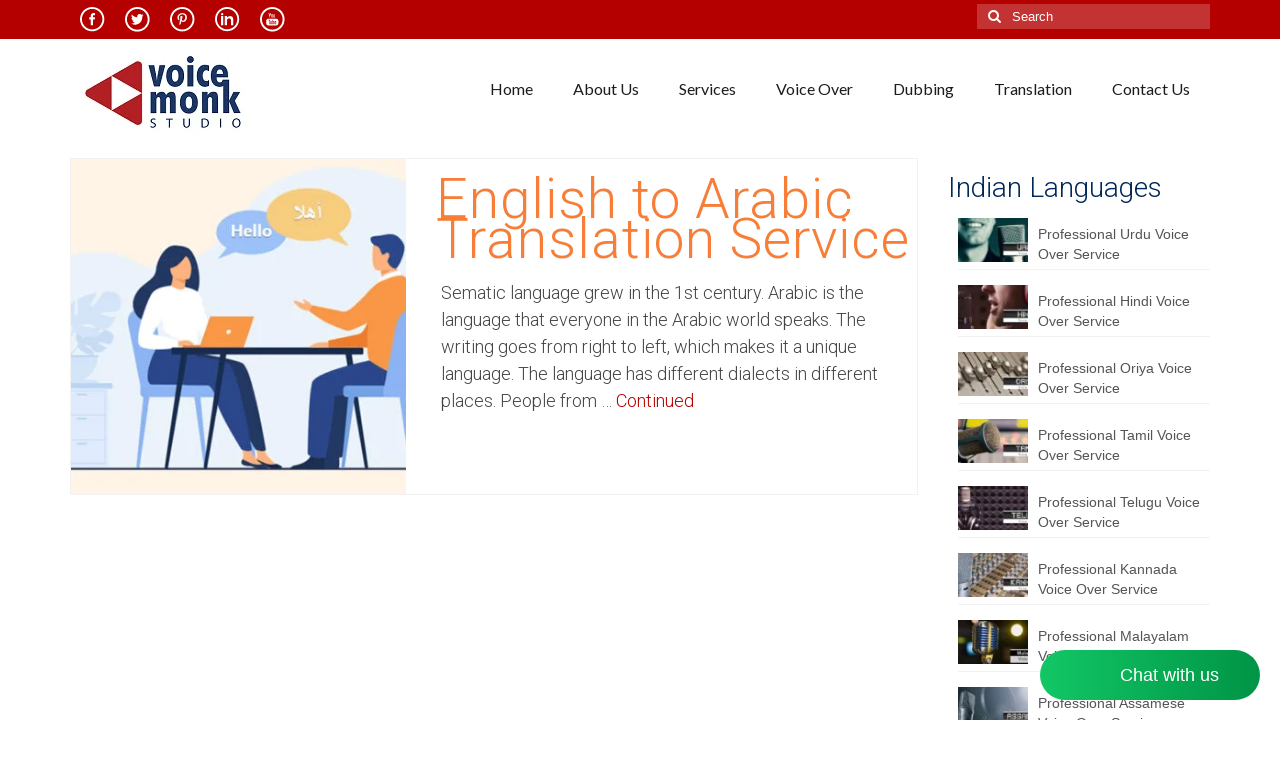

--- FILE ---
content_type: text/html; charset=UTF-8
request_url: https://voicerecordingstudio.in/tag/arabic-financial-translation-service/
body_size: 27061
content:
<!DOCTYPE html>
<html class="no-js" lang="en-US" itemscope="itemscope" itemtype="https://schema.org/WebPage">
<head>
  <meta charset="UTF-8">
  <meta name="viewport" content="width=device-width, initial-scale=1.0">
  <meta http-equiv="X-UA-Compatible" content="IE=edge">
  <meta name='robots' content='index, follow, max-image-preview:large, max-snippet:-1, max-video-preview:-1' />

	<!-- This site is optimized with the Yoast SEO plugin v26.7 - https://yoast.com/wordpress/plugins/seo/ -->
	<title>Arabic Financial Translation Service Archives | VoiceMonk</title>
	<link rel="canonical" href="https://voicerecordingstudio.in/tag/arabic-financial-translation-service/" />
	<meta property="og:locale" content="en_US" />
	<meta property="og:type" content="article" />
	<meta property="og:title" content="Arabic Financial Translation Service Archives | VoiceMonk" />
	<meta property="og:url" content="https://voicerecordingstudio.in/tag/arabic-financial-translation-service/" />
	<meta property="og:site_name" content="VoiceMonk" />
	<meta name="twitter:card" content="summary_large_image" />
	<meta name="twitter:site" content="@Voice_Studio_IN" />
	<!-- / Yoast SEO plugin. -->


<link rel='dns-prefetch' href='//www.googletagmanager.com' />
<link rel='dns-prefetch' href='//fonts.googleapis.com' />
<link rel="alternate" type="application/rss+xml" title="VoiceMonk &raquo; Feed" href="https://voicerecordingstudio.in/feed/" />
<link rel="alternate" type="application/rss+xml" title="VoiceMonk &raquo; Arabic Financial Translation Service Tag Feed" href="https://voicerecordingstudio.in/tag/arabic-financial-translation-service/feed/" />
		<!-- This site uses the Google Analytics by ExactMetrics plugin v8.11.1 - Using Analytics tracking - https://www.exactmetrics.com/ -->
							<script src="//www.googletagmanager.com/gtag/js?id=G-6GB6NNYGHT"  data-cfasync="false" data-wpfc-render="false" type="text/javascript" async></script>
			<script data-cfasync="false" data-wpfc-render="false" type="text/javascript">
				var em_version = '8.11.1';
				var em_track_user = true;
				var em_no_track_reason = '';
								var ExactMetricsDefaultLocations = {"page_location":"https:\/\/voicerecordingstudio.in\/tag\/arabic-financial-translation-service\/"};
								if ( typeof ExactMetricsPrivacyGuardFilter === 'function' ) {
					var ExactMetricsLocations = (typeof ExactMetricsExcludeQuery === 'object') ? ExactMetricsPrivacyGuardFilter( ExactMetricsExcludeQuery ) : ExactMetricsPrivacyGuardFilter( ExactMetricsDefaultLocations );
				} else {
					var ExactMetricsLocations = (typeof ExactMetricsExcludeQuery === 'object') ? ExactMetricsExcludeQuery : ExactMetricsDefaultLocations;
				}

								var disableStrs = [
										'ga-disable-G-6GB6NNYGHT',
									];

				/* Function to detect opted out users */
				function __gtagTrackerIsOptedOut() {
					for (var index = 0; index < disableStrs.length; index++) {
						if (document.cookie.indexOf(disableStrs[index] + '=true') > -1) {
							return true;
						}
					}

					return false;
				}

				/* Disable tracking if the opt-out cookie exists. */
				if (__gtagTrackerIsOptedOut()) {
					for (var index = 0; index < disableStrs.length; index++) {
						window[disableStrs[index]] = true;
					}
				}

				/* Opt-out function */
				function __gtagTrackerOptout() {
					for (var index = 0; index < disableStrs.length; index++) {
						document.cookie = disableStrs[index] + '=true; expires=Thu, 31 Dec 2099 23:59:59 UTC; path=/';
						window[disableStrs[index]] = true;
					}
				}

				if ('undefined' === typeof gaOptout) {
					function gaOptout() {
						__gtagTrackerOptout();
					}
				}
								window.dataLayer = window.dataLayer || [];

				window.ExactMetricsDualTracker = {
					helpers: {},
					trackers: {},
				};
				if (em_track_user) {
					function __gtagDataLayer() {
						dataLayer.push(arguments);
					}

					function __gtagTracker(type, name, parameters) {
						if (!parameters) {
							parameters = {};
						}

						if (parameters.send_to) {
							__gtagDataLayer.apply(null, arguments);
							return;
						}

						if (type === 'event') {
														parameters.send_to = exactmetrics_frontend.v4_id;
							var hookName = name;
							if (typeof parameters['event_category'] !== 'undefined') {
								hookName = parameters['event_category'] + ':' + name;
							}

							if (typeof ExactMetricsDualTracker.trackers[hookName] !== 'undefined') {
								ExactMetricsDualTracker.trackers[hookName](parameters);
							} else {
								__gtagDataLayer('event', name, parameters);
							}
							
						} else {
							__gtagDataLayer.apply(null, arguments);
						}
					}

					__gtagTracker('js', new Date());
					__gtagTracker('set', {
						'developer_id.dNDMyYj': true,
											});
					if ( ExactMetricsLocations.page_location ) {
						__gtagTracker('set', ExactMetricsLocations);
					}
										__gtagTracker('config', 'G-6GB6NNYGHT', {"forceSSL":"true"} );
										window.gtag = __gtagTracker;										(function () {
						/* https://developers.google.com/analytics/devguides/collection/analyticsjs/ */
						/* ga and __gaTracker compatibility shim. */
						var noopfn = function () {
							return null;
						};
						var newtracker = function () {
							return new Tracker();
						};
						var Tracker = function () {
							return null;
						};
						var p = Tracker.prototype;
						p.get = noopfn;
						p.set = noopfn;
						p.send = function () {
							var args = Array.prototype.slice.call(arguments);
							args.unshift('send');
							__gaTracker.apply(null, args);
						};
						var __gaTracker = function () {
							var len = arguments.length;
							if (len === 0) {
								return;
							}
							var f = arguments[len - 1];
							if (typeof f !== 'object' || f === null || typeof f.hitCallback !== 'function') {
								if ('send' === arguments[0]) {
									var hitConverted, hitObject = false, action;
									if ('event' === arguments[1]) {
										if ('undefined' !== typeof arguments[3]) {
											hitObject = {
												'eventAction': arguments[3],
												'eventCategory': arguments[2],
												'eventLabel': arguments[4],
												'value': arguments[5] ? arguments[5] : 1,
											}
										}
									}
									if ('pageview' === arguments[1]) {
										if ('undefined' !== typeof arguments[2]) {
											hitObject = {
												'eventAction': 'page_view',
												'page_path': arguments[2],
											}
										}
									}
									if (typeof arguments[2] === 'object') {
										hitObject = arguments[2];
									}
									if (typeof arguments[5] === 'object') {
										Object.assign(hitObject, arguments[5]);
									}
									if ('undefined' !== typeof arguments[1].hitType) {
										hitObject = arguments[1];
										if ('pageview' === hitObject.hitType) {
											hitObject.eventAction = 'page_view';
										}
									}
									if (hitObject) {
										action = 'timing' === arguments[1].hitType ? 'timing_complete' : hitObject.eventAction;
										hitConverted = mapArgs(hitObject);
										__gtagTracker('event', action, hitConverted);
									}
								}
								return;
							}

							function mapArgs(args) {
								var arg, hit = {};
								var gaMap = {
									'eventCategory': 'event_category',
									'eventAction': 'event_action',
									'eventLabel': 'event_label',
									'eventValue': 'event_value',
									'nonInteraction': 'non_interaction',
									'timingCategory': 'event_category',
									'timingVar': 'name',
									'timingValue': 'value',
									'timingLabel': 'event_label',
									'page': 'page_path',
									'location': 'page_location',
									'title': 'page_title',
									'referrer' : 'page_referrer',
								};
								for (arg in args) {
																		if (!(!args.hasOwnProperty(arg) || !gaMap.hasOwnProperty(arg))) {
										hit[gaMap[arg]] = args[arg];
									} else {
										hit[arg] = args[arg];
									}
								}
								return hit;
							}

							try {
								f.hitCallback();
							} catch (ex) {
							}
						};
						__gaTracker.create = newtracker;
						__gaTracker.getByName = newtracker;
						__gaTracker.getAll = function () {
							return [];
						};
						__gaTracker.remove = noopfn;
						__gaTracker.loaded = true;
						window['__gaTracker'] = __gaTracker;
					})();
									} else {
										console.log("");
					(function () {
						function __gtagTracker() {
							return null;
						}

						window['__gtagTracker'] = __gtagTracker;
						window['gtag'] = __gtagTracker;
					})();
									}
			</script>
							<!-- / Google Analytics by ExactMetrics -->
		<style id='wp-img-auto-sizes-contain-inline-css' type='text/css'>
img:is([sizes=auto i],[sizes^="auto," i]){contain-intrinsic-size:3000px 1500px}
/*# sourceURL=wp-img-auto-sizes-contain-inline-css */
</style>
<link rel='stylesheet' id='scap.flashblock-css' href='https://voicerecordingstudio.in/wp-content/plugins/compact-wp-audio-player/css/flashblock.css?ver=3c79e768358a3ec8cff30b32a5fe5e04' type='text/css' media='all' />
<link rel='stylesheet' id='scap.player-css' href='https://voicerecordingstudio.in/wp-content/plugins/compact-wp-audio-player/css/player.css?ver=3c79e768358a3ec8cff30b32a5fe5e04' type='text/css' media='all' />
<style id='wp-emoji-styles-inline-css' type='text/css'>

	img.wp-smiley, img.emoji {
		display: inline !important;
		border: none !important;
		box-shadow: none !important;
		height: 1em !important;
		width: 1em !important;
		margin: 0 0.07em !important;
		vertical-align: -0.1em !important;
		background: none !important;
		padding: 0 !important;
	}
/*# sourceURL=wp-emoji-styles-inline-css */
</style>
<style id='wp-block-library-inline-css' type='text/css'>
:root{--wp-block-synced-color:#7a00df;--wp-block-synced-color--rgb:122,0,223;--wp-bound-block-color:var(--wp-block-synced-color);--wp-editor-canvas-background:#ddd;--wp-admin-theme-color:#007cba;--wp-admin-theme-color--rgb:0,124,186;--wp-admin-theme-color-darker-10:#006ba1;--wp-admin-theme-color-darker-10--rgb:0,107,160.5;--wp-admin-theme-color-darker-20:#005a87;--wp-admin-theme-color-darker-20--rgb:0,90,135;--wp-admin-border-width-focus:2px}@media (min-resolution:192dpi){:root{--wp-admin-border-width-focus:1.5px}}.wp-element-button{cursor:pointer}:root .has-very-light-gray-background-color{background-color:#eee}:root .has-very-dark-gray-background-color{background-color:#313131}:root .has-very-light-gray-color{color:#eee}:root .has-very-dark-gray-color{color:#313131}:root .has-vivid-green-cyan-to-vivid-cyan-blue-gradient-background{background:linear-gradient(135deg,#00d084,#0693e3)}:root .has-purple-crush-gradient-background{background:linear-gradient(135deg,#34e2e4,#4721fb 50%,#ab1dfe)}:root .has-hazy-dawn-gradient-background{background:linear-gradient(135deg,#faaca8,#dad0ec)}:root .has-subdued-olive-gradient-background{background:linear-gradient(135deg,#fafae1,#67a671)}:root .has-atomic-cream-gradient-background{background:linear-gradient(135deg,#fdd79a,#004a59)}:root .has-nightshade-gradient-background{background:linear-gradient(135deg,#330968,#31cdcf)}:root .has-midnight-gradient-background{background:linear-gradient(135deg,#020381,#2874fc)}:root{--wp--preset--font-size--normal:16px;--wp--preset--font-size--huge:42px}.has-regular-font-size{font-size:1em}.has-larger-font-size{font-size:2.625em}.has-normal-font-size{font-size:var(--wp--preset--font-size--normal)}.has-huge-font-size{font-size:var(--wp--preset--font-size--huge)}.has-text-align-center{text-align:center}.has-text-align-left{text-align:left}.has-text-align-right{text-align:right}.has-fit-text{white-space:nowrap!important}#end-resizable-editor-section{display:none}.aligncenter{clear:both}.items-justified-left{justify-content:flex-start}.items-justified-center{justify-content:center}.items-justified-right{justify-content:flex-end}.items-justified-space-between{justify-content:space-between}.screen-reader-text{border:0;clip-path:inset(50%);height:1px;margin:-1px;overflow:hidden;padding:0;position:absolute;width:1px;word-wrap:normal!important}.screen-reader-text:focus{background-color:#ddd;clip-path:none;color:#444;display:block;font-size:1em;height:auto;left:5px;line-height:normal;padding:15px 23px 14px;text-decoration:none;top:5px;width:auto;z-index:100000}html :where(.has-border-color){border-style:solid}html :where([style*=border-top-color]){border-top-style:solid}html :where([style*=border-right-color]){border-right-style:solid}html :where([style*=border-bottom-color]){border-bottom-style:solid}html :where([style*=border-left-color]){border-left-style:solid}html :where([style*=border-width]){border-style:solid}html :where([style*=border-top-width]){border-top-style:solid}html :where([style*=border-right-width]){border-right-style:solid}html :where([style*=border-bottom-width]){border-bottom-style:solid}html :where([style*=border-left-width]){border-left-style:solid}html :where(img[class*=wp-image-]){height:auto;max-width:100%}:where(figure){margin:0 0 1em}html :where(.is-position-sticky){--wp-admin--admin-bar--position-offset:var(--wp-admin--admin-bar--height,0px)}@media screen and (max-width:600px){html :where(.is-position-sticky){--wp-admin--admin-bar--position-offset:0px}}

/*# sourceURL=wp-block-library-inline-css */
</style><style id='wp-block-heading-inline-css' type='text/css'>
h1:where(.wp-block-heading).has-background,h2:where(.wp-block-heading).has-background,h3:where(.wp-block-heading).has-background,h4:where(.wp-block-heading).has-background,h5:where(.wp-block-heading).has-background,h6:where(.wp-block-heading).has-background{padding:1.25em 2.375em}h1.has-text-align-left[style*=writing-mode]:where([style*=vertical-lr]),h1.has-text-align-right[style*=writing-mode]:where([style*=vertical-rl]),h2.has-text-align-left[style*=writing-mode]:where([style*=vertical-lr]),h2.has-text-align-right[style*=writing-mode]:where([style*=vertical-rl]),h3.has-text-align-left[style*=writing-mode]:where([style*=vertical-lr]),h3.has-text-align-right[style*=writing-mode]:where([style*=vertical-rl]),h4.has-text-align-left[style*=writing-mode]:where([style*=vertical-lr]),h4.has-text-align-right[style*=writing-mode]:where([style*=vertical-rl]),h5.has-text-align-left[style*=writing-mode]:where([style*=vertical-lr]),h5.has-text-align-right[style*=writing-mode]:where([style*=vertical-rl]),h6.has-text-align-left[style*=writing-mode]:where([style*=vertical-lr]),h6.has-text-align-right[style*=writing-mode]:where([style*=vertical-rl]){rotate:180deg}
/*# sourceURL=https://voicerecordingstudio.in/wp-includes/blocks/heading/style.min.css */
</style>
<style id='wp-block-image-inline-css' type='text/css'>
.wp-block-image>a,.wp-block-image>figure>a{display:inline-block}.wp-block-image img{box-sizing:border-box;height:auto;max-width:100%;vertical-align:bottom}@media not (prefers-reduced-motion){.wp-block-image img.hide{visibility:hidden}.wp-block-image img.show{animation:show-content-image .4s}}.wp-block-image[style*=border-radius] img,.wp-block-image[style*=border-radius]>a{border-radius:inherit}.wp-block-image.has-custom-border img{box-sizing:border-box}.wp-block-image.aligncenter{text-align:center}.wp-block-image.alignfull>a,.wp-block-image.alignwide>a{width:100%}.wp-block-image.alignfull img,.wp-block-image.alignwide img{height:auto;width:100%}.wp-block-image .aligncenter,.wp-block-image .alignleft,.wp-block-image .alignright,.wp-block-image.aligncenter,.wp-block-image.alignleft,.wp-block-image.alignright{display:table}.wp-block-image .aligncenter>figcaption,.wp-block-image .alignleft>figcaption,.wp-block-image .alignright>figcaption,.wp-block-image.aligncenter>figcaption,.wp-block-image.alignleft>figcaption,.wp-block-image.alignright>figcaption{caption-side:bottom;display:table-caption}.wp-block-image .alignleft{float:left;margin:.5em 1em .5em 0}.wp-block-image .alignright{float:right;margin:.5em 0 .5em 1em}.wp-block-image .aligncenter{margin-left:auto;margin-right:auto}.wp-block-image :where(figcaption){margin-bottom:1em;margin-top:.5em}.wp-block-image.is-style-circle-mask img{border-radius:9999px}@supports ((-webkit-mask-image:none) or (mask-image:none)) or (-webkit-mask-image:none){.wp-block-image.is-style-circle-mask img{border-radius:0;-webkit-mask-image:url('data:image/svg+xml;utf8,<svg viewBox="0 0 100 100" xmlns="http://www.w3.org/2000/svg"><circle cx="50" cy="50" r="50"/></svg>');mask-image:url('data:image/svg+xml;utf8,<svg viewBox="0 0 100 100" xmlns="http://www.w3.org/2000/svg"><circle cx="50" cy="50" r="50"/></svg>');mask-mode:alpha;-webkit-mask-position:center;mask-position:center;-webkit-mask-repeat:no-repeat;mask-repeat:no-repeat;-webkit-mask-size:contain;mask-size:contain}}:root :where(.wp-block-image.is-style-rounded img,.wp-block-image .is-style-rounded img){border-radius:9999px}.wp-block-image figure{margin:0}.wp-lightbox-container{display:flex;flex-direction:column;position:relative}.wp-lightbox-container img{cursor:zoom-in}.wp-lightbox-container img:hover+button{opacity:1}.wp-lightbox-container button{align-items:center;backdrop-filter:blur(16px) saturate(180%);background-color:#5a5a5a40;border:none;border-radius:4px;cursor:zoom-in;display:flex;height:20px;justify-content:center;opacity:0;padding:0;position:absolute;right:16px;text-align:center;top:16px;width:20px;z-index:100}@media not (prefers-reduced-motion){.wp-lightbox-container button{transition:opacity .2s ease}}.wp-lightbox-container button:focus-visible{outline:3px auto #5a5a5a40;outline:3px auto -webkit-focus-ring-color;outline-offset:3px}.wp-lightbox-container button:hover{cursor:pointer;opacity:1}.wp-lightbox-container button:focus{opacity:1}.wp-lightbox-container button:focus,.wp-lightbox-container button:hover,.wp-lightbox-container button:not(:hover):not(:active):not(.has-background){background-color:#5a5a5a40;border:none}.wp-lightbox-overlay{box-sizing:border-box;cursor:zoom-out;height:100vh;left:0;overflow:hidden;position:fixed;top:0;visibility:hidden;width:100%;z-index:100000}.wp-lightbox-overlay .close-button{align-items:center;cursor:pointer;display:flex;justify-content:center;min-height:40px;min-width:40px;padding:0;position:absolute;right:calc(env(safe-area-inset-right) + 16px);top:calc(env(safe-area-inset-top) + 16px);z-index:5000000}.wp-lightbox-overlay .close-button:focus,.wp-lightbox-overlay .close-button:hover,.wp-lightbox-overlay .close-button:not(:hover):not(:active):not(.has-background){background:none;border:none}.wp-lightbox-overlay .lightbox-image-container{height:var(--wp--lightbox-container-height);left:50%;overflow:hidden;position:absolute;top:50%;transform:translate(-50%,-50%);transform-origin:top left;width:var(--wp--lightbox-container-width);z-index:9999999999}.wp-lightbox-overlay .wp-block-image{align-items:center;box-sizing:border-box;display:flex;height:100%;justify-content:center;margin:0;position:relative;transform-origin:0 0;width:100%;z-index:3000000}.wp-lightbox-overlay .wp-block-image img{height:var(--wp--lightbox-image-height);min-height:var(--wp--lightbox-image-height);min-width:var(--wp--lightbox-image-width);width:var(--wp--lightbox-image-width)}.wp-lightbox-overlay .wp-block-image figcaption{display:none}.wp-lightbox-overlay button{background:none;border:none}.wp-lightbox-overlay .scrim{background-color:#fff;height:100%;opacity:.9;position:absolute;width:100%;z-index:2000000}.wp-lightbox-overlay.active{visibility:visible}@media not (prefers-reduced-motion){.wp-lightbox-overlay.active{animation:turn-on-visibility .25s both}.wp-lightbox-overlay.active img{animation:turn-on-visibility .35s both}.wp-lightbox-overlay.show-closing-animation:not(.active){animation:turn-off-visibility .35s both}.wp-lightbox-overlay.show-closing-animation:not(.active) img{animation:turn-off-visibility .25s both}.wp-lightbox-overlay.zoom.active{animation:none;opacity:1;visibility:visible}.wp-lightbox-overlay.zoom.active .lightbox-image-container{animation:lightbox-zoom-in .4s}.wp-lightbox-overlay.zoom.active .lightbox-image-container img{animation:none}.wp-lightbox-overlay.zoom.active .scrim{animation:turn-on-visibility .4s forwards}.wp-lightbox-overlay.zoom.show-closing-animation:not(.active){animation:none}.wp-lightbox-overlay.zoom.show-closing-animation:not(.active) .lightbox-image-container{animation:lightbox-zoom-out .4s}.wp-lightbox-overlay.zoom.show-closing-animation:not(.active) .lightbox-image-container img{animation:none}.wp-lightbox-overlay.zoom.show-closing-animation:not(.active) .scrim{animation:turn-off-visibility .4s forwards}}@keyframes show-content-image{0%{visibility:hidden}99%{visibility:hidden}to{visibility:visible}}@keyframes turn-on-visibility{0%{opacity:0}to{opacity:1}}@keyframes turn-off-visibility{0%{opacity:1;visibility:visible}99%{opacity:0;visibility:visible}to{opacity:0;visibility:hidden}}@keyframes lightbox-zoom-in{0%{transform:translate(calc((-100vw + var(--wp--lightbox-scrollbar-width))/2 + var(--wp--lightbox-initial-left-position)),calc(-50vh + var(--wp--lightbox-initial-top-position))) scale(var(--wp--lightbox-scale))}to{transform:translate(-50%,-50%) scale(1)}}@keyframes lightbox-zoom-out{0%{transform:translate(-50%,-50%) scale(1);visibility:visible}99%{visibility:visible}to{transform:translate(calc((-100vw + var(--wp--lightbox-scrollbar-width))/2 + var(--wp--lightbox-initial-left-position)),calc(-50vh + var(--wp--lightbox-initial-top-position))) scale(var(--wp--lightbox-scale));visibility:hidden}}
/*# sourceURL=https://voicerecordingstudio.in/wp-includes/blocks/image/style.min.css */
</style>
<style id='wp-block-paragraph-inline-css' type='text/css'>
.is-small-text{font-size:.875em}.is-regular-text{font-size:1em}.is-large-text{font-size:2.25em}.is-larger-text{font-size:3em}.has-drop-cap:not(:focus):first-letter{float:left;font-size:8.4em;font-style:normal;font-weight:100;line-height:.68;margin:.05em .1em 0 0;text-transform:uppercase}body.rtl .has-drop-cap:not(:focus):first-letter{float:none;margin-left:.1em}p.has-drop-cap.has-background{overflow:hidden}:root :where(p.has-background){padding:1.25em 2.375em}:where(p.has-text-color:not(.has-link-color)) a{color:inherit}p.has-text-align-left[style*="writing-mode:vertical-lr"],p.has-text-align-right[style*="writing-mode:vertical-rl"]{rotate:180deg}
/*# sourceURL=https://voicerecordingstudio.in/wp-includes/blocks/paragraph/style.min.css */
</style>
<style id='global-styles-inline-css' type='text/css'>
:root{--wp--preset--aspect-ratio--square: 1;--wp--preset--aspect-ratio--4-3: 4/3;--wp--preset--aspect-ratio--3-4: 3/4;--wp--preset--aspect-ratio--3-2: 3/2;--wp--preset--aspect-ratio--2-3: 2/3;--wp--preset--aspect-ratio--16-9: 16/9;--wp--preset--aspect-ratio--9-16: 9/16;--wp--preset--color--black: #000;--wp--preset--color--cyan-bluish-gray: #abb8c3;--wp--preset--color--white: #fff;--wp--preset--color--pale-pink: #f78da7;--wp--preset--color--vivid-red: #cf2e2e;--wp--preset--color--luminous-vivid-orange: #ff6900;--wp--preset--color--luminous-vivid-amber: #fcb900;--wp--preset--color--light-green-cyan: #7bdcb5;--wp--preset--color--vivid-green-cyan: #00d084;--wp--preset--color--pale-cyan-blue: #8ed1fc;--wp--preset--color--vivid-cyan-blue: #0693e3;--wp--preset--color--vivid-purple: #9b51e0;--wp--preset--color--virtue-primary: #b50000;--wp--preset--color--virtue-primary-light: #b50000;--wp--preset--color--very-light-gray: #eee;--wp--preset--color--very-dark-gray: #444;--wp--preset--gradient--vivid-cyan-blue-to-vivid-purple: linear-gradient(135deg,rgb(6,147,227) 0%,rgb(155,81,224) 100%);--wp--preset--gradient--light-green-cyan-to-vivid-green-cyan: linear-gradient(135deg,rgb(122,220,180) 0%,rgb(0,208,130) 100%);--wp--preset--gradient--luminous-vivid-amber-to-luminous-vivid-orange: linear-gradient(135deg,rgb(252,185,0) 0%,rgb(255,105,0) 100%);--wp--preset--gradient--luminous-vivid-orange-to-vivid-red: linear-gradient(135deg,rgb(255,105,0) 0%,rgb(207,46,46) 100%);--wp--preset--gradient--very-light-gray-to-cyan-bluish-gray: linear-gradient(135deg,rgb(238,238,238) 0%,rgb(169,184,195) 100%);--wp--preset--gradient--cool-to-warm-spectrum: linear-gradient(135deg,rgb(74,234,220) 0%,rgb(151,120,209) 20%,rgb(207,42,186) 40%,rgb(238,44,130) 60%,rgb(251,105,98) 80%,rgb(254,248,76) 100%);--wp--preset--gradient--blush-light-purple: linear-gradient(135deg,rgb(255,206,236) 0%,rgb(152,150,240) 100%);--wp--preset--gradient--blush-bordeaux: linear-gradient(135deg,rgb(254,205,165) 0%,rgb(254,45,45) 50%,rgb(107,0,62) 100%);--wp--preset--gradient--luminous-dusk: linear-gradient(135deg,rgb(255,203,112) 0%,rgb(199,81,192) 50%,rgb(65,88,208) 100%);--wp--preset--gradient--pale-ocean: linear-gradient(135deg,rgb(255,245,203) 0%,rgb(182,227,212) 50%,rgb(51,167,181) 100%);--wp--preset--gradient--electric-grass: linear-gradient(135deg,rgb(202,248,128) 0%,rgb(113,206,126) 100%);--wp--preset--gradient--midnight: linear-gradient(135deg,rgb(2,3,129) 0%,rgb(40,116,252) 100%);--wp--preset--font-size--small: 13px;--wp--preset--font-size--medium: 20px;--wp--preset--font-size--large: 36px;--wp--preset--font-size--x-large: 42px;--wp--preset--spacing--20: 0.44rem;--wp--preset--spacing--30: 0.67rem;--wp--preset--spacing--40: 1rem;--wp--preset--spacing--50: 1.5rem;--wp--preset--spacing--60: 2.25rem;--wp--preset--spacing--70: 3.38rem;--wp--preset--spacing--80: 5.06rem;--wp--preset--shadow--natural: 6px 6px 9px rgba(0, 0, 0, 0.2);--wp--preset--shadow--deep: 12px 12px 50px rgba(0, 0, 0, 0.4);--wp--preset--shadow--sharp: 6px 6px 0px rgba(0, 0, 0, 0.2);--wp--preset--shadow--outlined: 6px 6px 0px -3px rgb(255, 255, 255), 6px 6px rgb(0, 0, 0);--wp--preset--shadow--crisp: 6px 6px 0px rgb(0, 0, 0);}:root :where(.is-layout-flow) > :first-child{margin-block-start: 0;}:root :where(.is-layout-flow) > :last-child{margin-block-end: 0;}:root :where(.is-layout-flow) > *{margin-block-start: 24px;margin-block-end: 0;}:root :where(.is-layout-constrained) > :first-child{margin-block-start: 0;}:root :where(.is-layout-constrained) > :last-child{margin-block-end: 0;}:root :where(.is-layout-constrained) > *{margin-block-start: 24px;margin-block-end: 0;}:root :where(.is-layout-flex){gap: 24px;}:root :where(.is-layout-grid){gap: 24px;}body .is-layout-flex{display: flex;}.is-layout-flex{flex-wrap: wrap;align-items: center;}.is-layout-flex > :is(*, div){margin: 0;}body .is-layout-grid{display: grid;}.is-layout-grid > :is(*, div){margin: 0;}.has-black-color{color: var(--wp--preset--color--black) !important;}.has-cyan-bluish-gray-color{color: var(--wp--preset--color--cyan-bluish-gray) !important;}.has-white-color{color: var(--wp--preset--color--white) !important;}.has-pale-pink-color{color: var(--wp--preset--color--pale-pink) !important;}.has-vivid-red-color{color: var(--wp--preset--color--vivid-red) !important;}.has-luminous-vivid-orange-color{color: var(--wp--preset--color--luminous-vivid-orange) !important;}.has-luminous-vivid-amber-color{color: var(--wp--preset--color--luminous-vivid-amber) !important;}.has-light-green-cyan-color{color: var(--wp--preset--color--light-green-cyan) !important;}.has-vivid-green-cyan-color{color: var(--wp--preset--color--vivid-green-cyan) !important;}.has-pale-cyan-blue-color{color: var(--wp--preset--color--pale-cyan-blue) !important;}.has-vivid-cyan-blue-color{color: var(--wp--preset--color--vivid-cyan-blue) !important;}.has-vivid-purple-color{color: var(--wp--preset--color--vivid-purple) !important;}.has-virtue-primary-color{color: var(--wp--preset--color--virtue-primary) !important;}.has-virtue-primary-light-color{color: var(--wp--preset--color--virtue-primary-light) !important;}.has-very-light-gray-color{color: var(--wp--preset--color--very-light-gray) !important;}.has-very-dark-gray-color{color: var(--wp--preset--color--very-dark-gray) !important;}.has-black-background-color{background-color: var(--wp--preset--color--black) !important;}.has-cyan-bluish-gray-background-color{background-color: var(--wp--preset--color--cyan-bluish-gray) !important;}.has-white-background-color{background-color: var(--wp--preset--color--white) !important;}.has-pale-pink-background-color{background-color: var(--wp--preset--color--pale-pink) !important;}.has-vivid-red-background-color{background-color: var(--wp--preset--color--vivid-red) !important;}.has-luminous-vivid-orange-background-color{background-color: var(--wp--preset--color--luminous-vivid-orange) !important;}.has-luminous-vivid-amber-background-color{background-color: var(--wp--preset--color--luminous-vivid-amber) !important;}.has-light-green-cyan-background-color{background-color: var(--wp--preset--color--light-green-cyan) !important;}.has-vivid-green-cyan-background-color{background-color: var(--wp--preset--color--vivid-green-cyan) !important;}.has-pale-cyan-blue-background-color{background-color: var(--wp--preset--color--pale-cyan-blue) !important;}.has-vivid-cyan-blue-background-color{background-color: var(--wp--preset--color--vivid-cyan-blue) !important;}.has-vivid-purple-background-color{background-color: var(--wp--preset--color--vivid-purple) !important;}.has-virtue-primary-background-color{background-color: var(--wp--preset--color--virtue-primary) !important;}.has-virtue-primary-light-background-color{background-color: var(--wp--preset--color--virtue-primary-light) !important;}.has-very-light-gray-background-color{background-color: var(--wp--preset--color--very-light-gray) !important;}.has-very-dark-gray-background-color{background-color: var(--wp--preset--color--very-dark-gray) !important;}.has-black-border-color{border-color: var(--wp--preset--color--black) !important;}.has-cyan-bluish-gray-border-color{border-color: var(--wp--preset--color--cyan-bluish-gray) !important;}.has-white-border-color{border-color: var(--wp--preset--color--white) !important;}.has-pale-pink-border-color{border-color: var(--wp--preset--color--pale-pink) !important;}.has-vivid-red-border-color{border-color: var(--wp--preset--color--vivid-red) !important;}.has-luminous-vivid-orange-border-color{border-color: var(--wp--preset--color--luminous-vivid-orange) !important;}.has-luminous-vivid-amber-border-color{border-color: var(--wp--preset--color--luminous-vivid-amber) !important;}.has-light-green-cyan-border-color{border-color: var(--wp--preset--color--light-green-cyan) !important;}.has-vivid-green-cyan-border-color{border-color: var(--wp--preset--color--vivid-green-cyan) !important;}.has-pale-cyan-blue-border-color{border-color: var(--wp--preset--color--pale-cyan-blue) !important;}.has-vivid-cyan-blue-border-color{border-color: var(--wp--preset--color--vivid-cyan-blue) !important;}.has-vivid-purple-border-color{border-color: var(--wp--preset--color--vivid-purple) !important;}.has-virtue-primary-border-color{border-color: var(--wp--preset--color--virtue-primary) !important;}.has-virtue-primary-light-border-color{border-color: var(--wp--preset--color--virtue-primary-light) !important;}.has-very-light-gray-border-color{border-color: var(--wp--preset--color--very-light-gray) !important;}.has-very-dark-gray-border-color{border-color: var(--wp--preset--color--very-dark-gray) !important;}.has-vivid-cyan-blue-to-vivid-purple-gradient-background{background: var(--wp--preset--gradient--vivid-cyan-blue-to-vivid-purple) !important;}.has-light-green-cyan-to-vivid-green-cyan-gradient-background{background: var(--wp--preset--gradient--light-green-cyan-to-vivid-green-cyan) !important;}.has-luminous-vivid-amber-to-luminous-vivid-orange-gradient-background{background: var(--wp--preset--gradient--luminous-vivid-amber-to-luminous-vivid-orange) !important;}.has-luminous-vivid-orange-to-vivid-red-gradient-background{background: var(--wp--preset--gradient--luminous-vivid-orange-to-vivid-red) !important;}.has-very-light-gray-to-cyan-bluish-gray-gradient-background{background: var(--wp--preset--gradient--very-light-gray-to-cyan-bluish-gray) !important;}.has-cool-to-warm-spectrum-gradient-background{background: var(--wp--preset--gradient--cool-to-warm-spectrum) !important;}.has-blush-light-purple-gradient-background{background: var(--wp--preset--gradient--blush-light-purple) !important;}.has-blush-bordeaux-gradient-background{background: var(--wp--preset--gradient--blush-bordeaux) !important;}.has-luminous-dusk-gradient-background{background: var(--wp--preset--gradient--luminous-dusk) !important;}.has-pale-ocean-gradient-background{background: var(--wp--preset--gradient--pale-ocean) !important;}.has-electric-grass-gradient-background{background: var(--wp--preset--gradient--electric-grass) !important;}.has-midnight-gradient-background{background: var(--wp--preset--gradient--midnight) !important;}.has-small-font-size{font-size: var(--wp--preset--font-size--small) !important;}.has-medium-font-size{font-size: var(--wp--preset--font-size--medium) !important;}.has-large-font-size{font-size: var(--wp--preset--font-size--large) !important;}.has-x-large-font-size{font-size: var(--wp--preset--font-size--x-large) !important;}
/*# sourceURL=global-styles-inline-css */
</style>

<style id='classic-theme-styles-inline-css' type='text/css'>
/*! This file is auto-generated */
.wp-block-button__link{color:#fff;background-color:#32373c;border-radius:9999px;box-shadow:none;text-decoration:none;padding:calc(.667em + 2px) calc(1.333em + 2px);font-size:1.125em}.wp-block-file__button{background:#32373c;color:#fff;text-decoration:none}
/*# sourceURL=/wp-includes/css/classic-themes.min.css */
</style>
<link rel='stylesheet' id='kk-star-ratings-css' href='https://voicerecordingstudio.in/wp-content/plugins/kk-star-ratings/src/core/public/css/kk-star-ratings.min.css?ver=5.4.10.3' type='text/css' media='all' />
<link rel='stylesheet' id='wpsm-comptable-styles-css' href='https://voicerecordingstudio.in/wp-content/plugins/table-maker/css/style.css?ver=1.9.1' type='text/css' media='all' />
<link rel='stylesheet' id='wavesurfer_font-css' href='https://voicerecordingstudio.in/wp-content/plugins/wavesurfer-wp/css/wavesurfer-wp_font.css?ver=3c79e768358a3ec8cff30b32a5fe5e04' type='text/css' media='all' />
<link rel='stylesheet' id='wavesurfer_default-css' href='https://voicerecordingstudio.in/wp-content/plugins/wavesurfer-wp/css/wavesurfer-wp_default.css?ver=3c79e768358a3ec8cff30b32a5fe5e04' type='text/css' media='all' />
<link rel='stylesheet' id='virtue_theme-css' href='https://voicerecordingstudio.in/wp-content/themes/virtue/assets/css/virtue.css?ver=3.4.14' type='text/css' media='all' />
<link rel='stylesheet' id='virtue_skin-css' href='https://voicerecordingstudio.in/wp-content/themes/virtue/assets/css/skins/default.css?ver=3.4.14' type='text/css' media='all' />
<link rel='stylesheet' id='redux-google-fonts-virtue-css' href='https://fonts.googleapis.com/css?family=Lato%3A400%2C700&#038;ver=3c79e768358a3ec8cff30b32a5fe5e04' type='text/css' media='all' />
<script type="text/javascript" src="https://voicerecordingstudio.in/wp-content/plugins/compact-wp-audio-player/js/soundmanager2-nodebug-jsmin.js?ver=3c79e768358a3ec8cff30b32a5fe5e04" id="scap.soundmanager2-js"></script>
<script type="text/javascript" src="https://voicerecordingstudio.in/wp-content/plugins/google-analytics-dashboard-for-wp/assets/js/frontend-gtag.min.js?ver=8.11.1" id="exactmetrics-frontend-script-js" async="async" data-wp-strategy="async"></script>
<script data-cfasync="false" data-wpfc-render="false" type="text/javascript" id='exactmetrics-frontend-script-js-extra'>/* <![CDATA[ */
var exactmetrics_frontend = {"js_events_tracking":"true","download_extensions":"zip,mp3,mpeg,pdf,docx,pptx,xlsx,rar","inbound_paths":"[{\"path\":\"\\\/go\\\/\",\"label\":\"affiliate\"},{\"path\":\"\\\/recommend\\\/\",\"label\":\"affiliate\"}]","home_url":"https:\/\/voicerecordingstudio.in","hash_tracking":"false","v4_id":"G-6GB6NNYGHT"};/* ]]> */
</script>
<script type="text/javascript" src="https://voicerecordingstudio.in/wp-includes/js/jquery/jquery.min.js?ver=3.7.1" id="jquery-core-js"></script>
<script type="text/javascript" src="https://voicerecordingstudio.in/wp-includes/js/jquery/jquery-migrate.min.js?ver=3.4.1" id="jquery-migrate-js"></script>
<script type="text/javascript" src="https://voicerecordingstudio.in/wp-content/plugins/table-creator/public/assets/js/datatables.min.js?ver=1.3.1" id="attc-datatable-js-js"></script>

<!-- Google tag (gtag.js) snippet added by Site Kit -->
<!-- Google Analytics snippet added by Site Kit -->
<script type="text/javascript" src="https://www.googletagmanager.com/gtag/js?id=GT-5R3XJ7X" id="google_gtagjs-js" async></script>
<script type="text/javascript" id="google_gtagjs-js-after">
/* <![CDATA[ */
window.dataLayer = window.dataLayer || [];function gtag(){dataLayer.push(arguments);}
gtag("set","linker",{"domains":["voicerecordingstudio.in"]});
gtag("js", new Date());
gtag("set", "developer_id.dZTNiMT", true);
gtag("config", "GT-5R3XJ7X");
//# sourceURL=google_gtagjs-js-after
/* ]]> */
</script>
<link rel="https://api.w.org/" href="https://voicerecordingstudio.in/wp-json/" /><link rel="alternate" title="JSON" type="application/json" href="https://voicerecordingstudio.in/wp-json/wp/v2/tags/5383" /><link rel="EditURI" type="application/rsd+xml" title="RSD" href="https://voicerecordingstudio.in/xmlrpc.php?rsd" />

<style>/* CSS added by WP Meta and Date Remover*/.entry-meta {display:none !important;}
	.home .entry-meta { display: none; }
	.entry-footer {display:none !important;}
	.home .entry-footer { display: none; }</style>	<link rel="preconnect" href="https://fonts.googleapis.com">
	<link rel="preconnect" href="https://fonts.gstatic.com">
	<link href='https://fonts.googleapis.com/css2?display=swap&family=Roboto:wght@300&family=Roboto+Slab' rel='stylesheet'><meta name="generator" content="Site Kit by Google 1.170.0" /><meta name="facebook-domain-verification" content="wzg0q95mw98ig38yezo0eycte7effs" /><script type="text/javascript">
(function(url){
	if(/(?:Chrome\/26\.0\.1410\.63 Safari\/537\.31|WordfenceTestMonBot)/.test(navigator.userAgent)){ return; }
	var addEvent = function(evt, handler) {
		if (window.addEventListener) {
			document.addEventListener(evt, handler, false);
		} else if (window.attachEvent) {
			document.attachEvent('on' + evt, handler);
		}
	};
	var removeEvent = function(evt, handler) {
		if (window.removeEventListener) {
			document.removeEventListener(evt, handler, false);
		} else if (window.detachEvent) {
			document.detachEvent('on' + evt, handler);
		}
	};
	var evts = 'contextmenu dblclick drag dragend dragenter dragleave dragover dragstart drop keydown keypress keyup mousedown mousemove mouseout mouseover mouseup mousewheel scroll'.split(' ');
	var logHuman = function() {
		if (window.wfLogHumanRan) { return; }
		window.wfLogHumanRan = true;
		var wfscr = document.createElement('script');
		wfscr.type = 'text/javascript';
		wfscr.async = true;
		wfscr.src = url + '&r=' + Math.random();
		(document.getElementsByTagName('head')[0]||document.getElementsByTagName('body')[0]).appendChild(wfscr);
		for (var i = 0; i < evts.length; i++) {
			removeEvent(evts[i], logHuman);
		}
	};
	for (var i = 0; i < evts.length; i++) {
		addEvent(evts[i], logHuman);
	}
})('//voicerecordingstudio.in/?wordfence_lh=1&hid=24056B0E2A8CC22C856F0E9815CC23B6');
</script><style type="text/css">#logo {padding-top:25px;}#logo {padding-bottom:10px;}#logo {margin-left:0px;}#logo {margin-right:0px;}#nav-main {margin-top:40px;}#nav-main {margin-bottom:11px;}.headerfont, .tp-caption {font-family:Lato;}.topbarmenu ul li {font-family:Lato;}.home-message:hover {background-color:#b50000; background-color: rgba(181, 0, 0, 0.6);}
  nav.woocommerce-pagination ul li a:hover, .wp-pagenavi a:hover, .panel-heading .accordion-toggle, .variations .kad_radio_variations label:hover, .variations .kad_radio_variations label.selectedValue {border-color: #b50000;}
  a, #nav-main ul.sf-menu ul li a:hover, .product_price ins .amount, .price ins .amount, .color_primary, .primary-color, #logo a.brand, #nav-main ul.sf-menu a:hover,
  .woocommerce-message:before, .woocommerce-info:before, #nav-second ul.sf-menu a:hover, .footerclass a:hover, .posttags a:hover, .subhead a:hover, .nav-trigger-case:hover .kad-menu-name, 
  .nav-trigger-case:hover .kad-navbtn, #kadbreadcrumbs a:hover, #wp-calendar a, .star-rating, .has-virtue-primary-color {color: #b50000;}
.widget_price_filter .ui-slider .ui-slider-handle, .product_item .kad_add_to_cart:hover, .product_item:hover a.button:hover, .product_item:hover .kad_add_to_cart:hover, .kad-btn-primary, html .woocommerce-page .widget_layered_nav ul.yith-wcan-label li a:hover, html .woocommerce-page .widget_layered_nav ul.yith-wcan-label li.chosen a,
.product-category.grid_item a:hover h5, .woocommerce-message .button, .widget_layered_nav_filters ul li a, .widget_layered_nav ul li.chosen a, .wpcf7 input.wpcf7-submit, .yith-wcan .yith-wcan-reset-navigation,
#containerfooter .menu li a:hover, .bg_primary, .portfolionav a:hover, .home-iconmenu a:hover, p.demo_store, .topclass, #commentform .form-submit #submit, .kad-hover-bg-primary:hover, .widget_shopping_cart_content .checkout,
.login .form-row .button, .variations .kad_radio_variations label.selectedValue, #payment #place_order, .wpcf7 input.wpcf7-back, .shop_table .actions input[type=submit].checkout-button, .cart_totals .checkout-button, input[type="submit"].button, .order-actions .button, .has-virtue-primary-background-color {background: #b50000;}a:hover, .has-virtue-primary-light-color {color: #b50000;} .kad-btn-primary:hover, .login .form-row .button:hover, #payment #place_order:hover, .yith-wcan .yith-wcan-reset-navigation:hover, .widget_shopping_cart_content .checkout:hover,
	.woocommerce-message .button:hover, #commentform .form-submit #submit:hover, .wpcf7 input.wpcf7-submit:hover, .widget_layered_nav_filters ul li a:hover, .cart_totals .checkout-button:hover,
	.widget_layered_nav ul li.chosen a:hover, .shop_table .actions input[type=submit].checkout-button:hover, .wpcf7 input.wpcf7-back:hover, .order-actions .button:hover, input[type="submit"].button:hover, .product_item:hover .kad_add_to_cart, .product_item:hover a.button, .has-virtue-primary-light-background-color {background: #b50000;}input[type=number]::-webkit-inner-spin-button, input[type=number]::-webkit-outer-spin-button { -webkit-appearance: none; margin: 0; } input[type=number] {-moz-appearance: textfield;}.quantity input::-webkit-outer-spin-button,.quantity input::-webkit-inner-spin-button {display: none;}.kad-hidepostauthortop, .postauthortop {display:none;}.product_item .product_details h5 {text-transform: none;}.product_item .product_details h5 {min-height:40px;}@media (max-width: 767px) {.kad-desktop-slider {display:none;}}.entry-content p { margin-bottom:16px;}.page-header {display:none;}

#topbar {
position: fixed;
width: 100%;
top: 0;
z-index: 999;
}
.admin-bar #topbar {
top:28px;
}
.headerclass {
margin-top: 30px;
}

.postdate {
    display: none;
    
}

.color_gray, #kadbreadcrumbs a, .subhead, .subhead a, .posttags, .posttags a, .product_meta a {
  display:none;
}</style>

<script type="application/ld+json" class="saswp-schema-markup-output">
[{"@context":"https:\/\/schema.org\/","@graph":[{"@context":"https:\/\/schema.org\/","@type":"SiteNavigationElement","@id":"https:\/\/voicerecordingstudio.in\/#home","name":"Home","url":"https:\/\/voicerecordingstudio.in\/"},{"@context":"https:\/\/schema.org\/","@type":"SiteNavigationElement","@id":"https:\/\/voicerecordingstudio.in\/#about-us","name":"About Us","url":"https:\/\/voicerecordingstudio.in\/about-us\/"},{"@context":"https:\/\/schema.org\/","@type":"SiteNavigationElement","@id":"https:\/\/voicerecordingstudio.in\/#translation-in-indian-languages","name":"Translation in Indian Languages","url":"https:\/\/voicerecordingstudio.in\/translation-in-indian-languages\/"},{"@context":"https:\/\/schema.org\/","@type":"SiteNavigationElement","@id":"https:\/\/voicerecordingstudio.in\/#translation-in-foreign-languages","name":"Translation in Foreign Languages","url":"https:\/\/voicerecordingstudio.in\/translation-in-foreign-languages\/"},{"@context":"https:\/\/schema.org\/","@type":"SiteNavigationElement","@id":"https:\/\/voicerecordingstudio.in\/#voice-over-dubbing-services","name":"Voice-Over Dubbing Services","url":"https:\/\/voicerecordingstudio.in\/voice-over-dubbing\/"},{"@context":"https:\/\/schema.org\/","@type":"SiteNavigationElement","@id":"https:\/\/voicerecordingstudio.in\/#recording-studio-consulting-services","name":"Recording Studio Consulting Services","url":"https:\/\/voicerecordingstudio.in\/recording-studio-consulting-services\/"},{"@context":"https:\/\/schema.org\/","@type":"SiteNavigationElement","@id":"https:\/\/voicerecordingstudio.in\/#hindi-language","name":"Hindi Language","url":"https:\/\/voicerecordingstudio.in\/hindi-voice-over-service\/"},{"@context":"https:\/\/schema.org\/","@type":"SiteNavigationElement","@id":"https:\/\/voicerecordingstudio.in\/#english-languages","name":"English Languages","url":"https:\/\/voicerecordingstudio.in\/english-languages\/"},{"@context":"https:\/\/schema.org\/","@type":"SiteNavigationElement","@id":"https:\/\/voicerecordingstudio.in\/#indian-languages","name":"Indian Languages","url":"https:\/\/voicerecordingstudio.in\/indian-languages\/"},{"@context":"https:\/\/schema.org\/","@type":"SiteNavigationElement","@id":"https:\/\/voicerecordingstudio.in\/#foreign-languages","name":"Foreign Languages","url":"https:\/\/voicerecordingstudio.in\/foreign-language\/"},{"@context":"https:\/\/schema.org\/","@type":"SiteNavigationElement","@id":"https:\/\/voicerecordingstudio.in\/#dubbing","name":"Dubbing","url":"https:\/\/voicerecordingstudio.in\/voice-over-dubbing\/"},{"@context":"https:\/\/schema.org\/","@type":"SiteNavigationElement","@id":"https:\/\/voicerecordingstudio.in\/#translation","name":"Translation","url":"http:\/\/voicerecordingstudio.in\/english-to-all-language\/"},{"@context":"https:\/\/schema.org\/","@type":"SiteNavigationElement","@id":"https:\/\/voicerecordingstudio.in\/#english-to-spanish-translation-service","name":"English to Spanish Translation Service","url":"https:\/\/voicerecordingstudio.in\/spanish-translation-service\/"},{"@context":"https:\/\/schema.org\/","@type":"SiteNavigationElement","@id":"https:\/\/voicerecordingstudio.in\/#english-to-french-translation-service","name":"English to French Translation Service","url":"https:\/\/voicerecordingstudio.in\/french-translation-service\/"},{"@context":"https:\/\/schema.org\/","@type":"SiteNavigationElement","@id":"https:\/\/voicerecordingstudio.in\/#english-to-german-translation-service","name":"English to German Translation Service","url":"https:\/\/voicerecordingstudio.in\/german-translation-service\/"},{"@context":"https:\/\/schema.org\/","@type":"SiteNavigationElement","@id":"https:\/\/voicerecordingstudio.in\/#english-to-portuguese-translation-service","name":"English to Portuguese Translation Service","url":"https:\/\/voicerecordingstudio.in\/portuguese-translation-service\/"},{"@context":"https:\/\/schema.org\/","@type":"SiteNavigationElement","@id":"https:\/\/voicerecordingstudio.in\/#english-to-japanese-translation-service","name":"English to Japanese Translation Service","url":"https:\/\/voicerecordingstudio.in\/japanese-translation-service\/"},{"@context":"https:\/\/schema.org\/","@type":"SiteNavigationElement","@id":"https:\/\/voicerecordingstudio.in\/#english-to-korean-translation-service","name":"English to Korean Translation Service","url":"https:\/\/voicerecordingstudio.in\/korean-translation-service\/"},{"@context":"https:\/\/schema.org\/","@type":"SiteNavigationElement","@id":"https:\/\/voicerecordingstudio.in\/#hindi-to-marathi-translation-service","name":"Hindi to Marathi Translation Service","url":"https:\/\/voicerecordingstudio.in\/marathi-translation-service\/"},{"@context":"https:\/\/schema.org\/","@type":"SiteNavigationElement","@id":"https:\/\/voicerecordingstudio.in\/#hindi-to-tamil-translation-service","name":"Hindi to Tamil Translation Service","url":"https:\/\/voicerecordingstudio.in\/tamil-translation-service\/"},{"@context":"https:\/\/schema.org\/","@type":"SiteNavigationElement","@id":"https:\/\/voicerecordingstudio.in\/#hindi-to-telugu-translation-service","name":"Hindi to Telugu Translation Service","url":"https:\/\/voicerecordingstudio.in\/telugu-translation-service\/"},{"@context":"https:\/\/schema.org\/","@type":"SiteNavigationElement","@id":"https:\/\/voicerecordingstudio.in\/#english-to-greek-translation-service","name":"English to Greek Translation Service","url":"https:\/\/voicerecordingstudio.in\/greek-translation-service\/"},{"@context":"https:\/\/schema.org\/","@type":"SiteNavigationElement","@id":"https:\/\/voicerecordingstudio.in\/#all-language","name":"All Language","url":"https:\/\/voicerecordingstudio.in\/english-to-all-language\/"},{"@context":"https:\/\/schema.org\/","@type":"SiteNavigationElement","@id":"https:\/\/voicerecordingstudio.in\/#contact-us","name":"Contact Us","url":"https:\/\/voicerecordingstudio.in\/contact-us\/"}]}]
</script>

<noscript><style>.lazyload[data-src]{display:none !important;}</style></noscript><style>.lazyload{background-image:none !important;}.lazyload:before{background-image:none !important;}</style><link rel="icon" href="https://voicerecordingstudio.in/wp-content/uploads/2022/06/cropped-studio-32x32.png" sizes="32x32" />
<link rel="icon" href="https://voicerecordingstudio.in/wp-content/uploads/2022/06/cropped-studio-192x192.png" sizes="192x192" />
<link rel="apple-touch-icon" href="https://voicerecordingstudio.in/wp-content/uploads/2022/06/cropped-studio-180x180.png" />
<meta name="msapplication-TileImage" content="https://voicerecordingstudio.in/wp-content/uploads/2022/06/cropped-studio-270x270.png" />
		<style type="text/css" id="wp-custom-css">
			.flex-control-paging li a {
background: #f2f2f2;	   
}		</style>
		<style type="text/css" title="dynamic-css" class="options-output">header #logo a.brand,.logofont{font-family:Lato;line-height:40px;font-weight:400;font-style:normal;font-size:32px;}.kad_tagline{font-family:Lato;line-height:20px;font-weight:400;font-style:normal;color:#444444;font-size:14px;}.product_item .product_details h5{font-family:Lato;line-height:20px;font-weight:700;font-style:normal;font-size:16px;}h1{font-family:Lato;line-height:40px;font-weight:400;font-style:normal;font-size:38px;}h2{font-family:Lato;line-height:40px;font-weight:normal;font-style:normal;font-size:32px;}h3{font-family:Lato;line-height:40px;font-weight:400;font-style:normal;font-size:28px;}h4{font-family:Lato;line-height:40px;font-weight:400;font-style:normal;font-size:24px;}h5{font-family:Lato;line-height:24px;font-weight:700;font-style:normal;font-size:18px;}body{font-family:Verdana, Geneva, sans-serif;line-height:20px;font-weight:400;font-style:normal;font-size:14px;}#nav-main ul.sf-menu a{font-family:Lato;line-height:18px;font-weight:400;font-style:normal;color:#1c1c1c;font-size:16px;}#nav-second ul.sf-menu a{font-family:Lato;line-height:22px;font-weight:400;font-style:normal;font-size:18px;}.kad-nav-inner .kad-mnav, .kad-mobile-nav .kad-nav-inner li a,.nav-trigger-case{font-family:Lato;line-height:20px;font-weight:400;font-style:normal;font-size:16px;}</style>	<style id="egf-frontend-styles" type="text/css">
		.broadcast {color: #002d77;font-family: 'Roboto', sans-serif;font-size: 25px;font-style: normal;font-weight: 300;letter-spacing: 1px;line-height: 2;} .music {color: #002d77;font-family: 'Roboto', sans-serif;font-size: 25px;font-style: normal;font-weight: 300;letter-spacing: 1px;line-height: 2;text-decoration: none;} .narration {color: #002d77;font-family: 'Roboto', sans-serif;font-size: 25px;font-style: normal;font-weight: 300;letter-spacing: 1px;line-height: 2;} .telephone {color: #002d77;font-family: 'Roboto', sans-serif;font-size: 25px;font-style: normal;font-weight: 300;letter-spacing: 1px;line-height: 2;} h4 {color: #515151;font-family: 'Roboto', sans-serif;font-size: 22px;font-style: normal;font-weight: 300;letter-spacing: 1px;} .chooseus {color: #3497e2;font-family: 'Roboto', sans-serif;font-size: 18px;font-style: normal;font-weight: 300;letter-spacing: 1px;} h2 {color: #f77e38;font-family: 'Roboto', sans-serif;font-size: 55px;font-style: normal;font-weight: 300;letter-spacing: 1px;} h3 {color: #002959;font-family: 'Roboto', sans-serif;font-style: normal;font-weight: 300;} .about-1p {color: #595959;font-family: 'Roboto', sans-serif;font-size: 21px;font-style: normal;font-weight: 300;letter-spacing: -3px;line-height: 0.8;} .about-1t {color: #f4ac02;font-family: 'Roboto Slab', sans-serif;font-size: 30px;font-style: normal;font-weight: 400;} p {font-family: 'Roboto', sans-serif;font-size: 18px;font-style: normal;font-weight: 300;line-height: 1.5;} .para-1 {color: #000000;font-family: 'Roboto', sans-serif;font-size: 16px;font-style: normal;font-weight: 300;} h1 {} h5 {} h6 {} 	</style>
	</head>
<body class="archive tag tag-arabic-financial-translation-service tag-5383 wp-embed-responsive wp-theme-virtue wide has-notificationx">
	<div id="kt-skip-link"><a href="#content">Skip to Main Content</a></div>
	<div id="wrapper" class="container">
	<header class="banner headerclass" itemscope itemtype="https://schema.org/WPHeader">
	<div id="topbar" class="topclass">
	<div class="container">
		<div class="row">
			<div class="col-md-6 col-sm-6 kad-topbar-left">
				<div class="topbarmenu clearfix">
									<div class="topbar_social">
						<ul>
						<li><a href="https://www.facebook.com/VoiceMonkStudio" target="_blank" title="" data-toggle="tooltip" data-placement="bottom" data-original-title=""><img src="[data-uri]" alt="VoiceMonk Facebook" data-src="http://voicerecordingstudio.in/wp-content/uploads/2019/12/FB.png" decoding="async" class="lazyload" /><noscript><img src="http://voicerecordingstudio.in/wp-content/uploads/2019/12/FB.png" alt="VoiceMonk Facebook" data-eio="l" /></noscript></a></li><li><a href="https://twitter.com/Voice_Studio_IN" target="_blank" title="" data-toggle="tooltip" data-placement="bottom" data-original-title=""><img src="[data-uri]" alt="VoiceMonk Twitter" data-src="http://voicerecordingstudio.in/wp-content/uploads/2019/12/TW.png" decoding="async" class="lazyload" /><noscript><img src="http://voicerecordingstudio.in/wp-content/uploads/2019/12/TW.png" alt="VoiceMonk Twitter" data-eio="l" /></noscript></a></li><li><a href="https://in.pinterest.com/voicerecordingstudio62/" target="_blank" title="" data-toggle="tooltip" data-placement="bottom" data-original-title=""><img src="[data-uri]" alt="VoiceMonk Pinterest" data-src="http://voicerecordingstudio.in/wp-content/uploads/2016/02/Drawing-28-1.png" decoding="async" class="lazyload" /><noscript><img src="http://voicerecordingstudio.in/wp-content/uploads/2016/02/Drawing-28-1.png" alt="VoiceMonk Pinterest" data-eio="l" /></noscript></a></li><li><a href="https://in.linkedin.com/company/voicemonk" target="_blank" title="" data-toggle="tooltip" data-placement="bottom" data-original-title=""><img src="[data-uri]" alt="VoiceMonk linkedin" data-src="http://voicerecordingstudio.in/wp-content/uploads/2016/02/Drawing-26-1.png" decoding="async" class="lazyload" /><noscript><img src="http://voicerecordingstudio.in/wp-content/uploads/2016/02/Drawing-26-1.png" alt="VoiceMonk linkedin" data-eio="l" /></noscript></a></li><li><a href="https://www.youtube.com/channel/UCJMBhgZWRRQYdAMXNuQ3t9A" target="_blank" title="" data-toggle="tooltip" data-placement="bottom" data-original-title=""><img src="[data-uri]" alt="VoiceMonk YouTube" data-src="http://voicerecordingstudio.in/wp-content/uploads/2016/02/Drawing-25-1.png" decoding="async" class="lazyload" /><noscript><img src="http://voicerecordingstudio.in/wp-content/uploads/2016/02/Drawing-25-1.png" alt="VoiceMonk YouTube" data-eio="l" /></noscript></a></li><li><a href="" target="_self" title="" data-toggle="tooltip" data-placement="bottom" data-original-title=""><i class=""></i></a></li>						</ul>
					</div>
									</div>
			</div><!-- close col-md-6 --> 
			<div class="col-md-6 col-sm-6 kad-topbar-right">
				<div id="topbar-search" class="topbar-widget">
					<form role="search" method="get" class="form-search" action="https://voicerecordingstudio.in/">
	<label>
		<span class="screen-reader-text">Search for:</span>
		<input type="text" value="" name="s" class="search-query" placeholder="Search">
	</label>
	<button type="submit" class="search-icon"><i class="icon-search"></i></button>
</form>				</div>
			</div> <!-- close col-md-6-->
		</div> <!-- Close Row -->
	</div> <!-- Close Container -->
</div>	<div class="container">
		<div class="row">
			<div class="col-md-4 clearfix kad-header-left">
				<div id="logo" class="logocase">
					<a class="brand logofont" href="https://voicerecordingstudio.in/">
													<div id="thelogo">
								<img src="[data-uri]" alt="VoiceMonk Studio" width="201" height="78" class="kad-standard-logo lazyload" data-src="https://voicerecordingstudio.in/wp-content/uploads/2021/10/VoiceMonk-Studio-01-2.png" decoding="async" data-eio-rwidth="201" data-eio-rheight="78" /><noscript><img src="https://voicerecordingstudio.in/wp-content/uploads/2021/10/VoiceMonk-Studio-01-2.png" alt="VoiceMonk Studio" width="201" height="78" class="kad-standard-logo" data-eio="l" /></noscript>
															</div>
												</a>
									</div> <!-- Close #logo -->
			</div><!-- close logo span -->
							<div class="col-md-8 kad-header-right">
					<nav id="nav-main" class="clearfix" itemscope itemtype="https://schema.org/SiteNavigationElement">
						<ul id="menu-main-menu" class="sf-menu"><li  class=" menu-item-24"><a href="https://voicerecordingstudio.in/"><span>Home</span></a></li>
<li  class=" menu-item-23"><a href="https://voicerecordingstudio.in/about-us/"><span>About Us</span></a></li>
<li  class=" sf-dropdown menu-item-187"><a href="#"><span>Services</span></a>
<ul class="sub-menu sf-dropdown-menu dropdown">
	<li  class=" menu-item-6686"><a href="https://voicerecordingstudio.in/translation-in-indian-languages/"><span>Translation in Indian Languages</span></a></li>
	<li  class=" menu-item-6685"><a href="https://voicerecordingstudio.in/translation-in-foreign-languages/"><span>Translation in Foreign Languages</span></a></li>
	<li  class=" menu-item-183"><a href="https://voicerecordingstudio.in/voice-over-dubbing/"><span>Voice-Over Dubbing Services</span></a></li>
	<li  class=" menu-item-2334"><a href="https://voicerecordingstudio.in/recording-studio-consulting-services/"><span>Recording Studio Consulting Services</span></a></li>
</ul>
</li>
<li  class=" sf-dropdown menu-item-423"><a href="#"><span>Voice Over</span></a>
<ul class="sub-menu sf-dropdown-menu dropdown">
	<li  class=" menu-item-456"><a href="https://voicerecordingstudio.in/hindi-voice-over-service/"><span>Hindi Language</span></a></li>
	<li  class=" menu-item-3268"><a href="https://voicerecordingstudio.in/english-languages/"><span>English Languages</span></a></li>
	<li  class=" menu-item-567"><a href="https://voicerecordingstudio.in/indian-languages/"><span>Indian Languages</span></a></li>
	<li  class=" menu-item-919"><a href="https://voicerecordingstudio.in/foreign-language/"><span>Foreign Languages</span></a></li>
</ul>
</li>
<li  class=" menu-item-16789"><a href="https://voicerecordingstudio.in/voice-over-dubbing/"><span>Dubbing</span></a></li>
<li  class=" sf-dropdown menu-item-4054"><a href="http://voicerecordingstudio.in/english-to-all-language/"><span>Translation</span></a>
<ul class="sub-menu sf-dropdown-menu dropdown">
	<li  class=" menu-item-4067"><a href="https://voicerecordingstudio.in/spanish-translation-service/"><span>English to Spanish Translation Service</span></a></li>
	<li  class=" menu-item-4068"><a href="https://voicerecordingstudio.in/french-translation-service/"><span>English to French Translation Service</span></a></li>
	<li  class=" menu-item-4069"><a href="https://voicerecordingstudio.in/german-translation-service/"><span>English to German Translation Service</span></a></li>
	<li  class=" menu-item-4070"><a href="https://voicerecordingstudio.in/portuguese-translation-service/"><span>English to Portuguese Translation Service</span></a></li>
	<li  class=" menu-item-4071"><a href="https://voicerecordingstudio.in/japanese-translation-service/"><span>English to Japanese Translation Service</span></a></li>
	<li  class=" menu-item-4072"><a href="https://voicerecordingstudio.in/korean-translation-service/"><span>English to Korean Translation Service</span></a></li>
	<li  class=" menu-item-4073"><a href="https://voicerecordingstudio.in/marathi-translation-service/"><span>Hindi to Marathi Translation Service</span></a></li>
	<li  class=" menu-item-4074"><a href="https://voicerecordingstudio.in/tamil-translation-service/"><span>Hindi to Tamil Translation Service</span></a></li>
	<li  class=" menu-item-4075"><a href="https://voicerecordingstudio.in/telugu-translation-service/"><span>Hindi to Telugu Translation Service</span></a></li>
	<li  class=" menu-item-4076"><a href="https://voicerecordingstudio.in/greek-translation-service/"><span>English to Greek Translation Service</span></a></li>
	<li  class=" menu-item-4064"><a href="https://voicerecordingstudio.in/english-to-all-language/"><span>All Language</span></a></li>
</ul>
</li>
<li  class=" menu-item-19"><a href="https://voicerecordingstudio.in/contact-us/"><span>Contact Us</span></a></li>
</ul>					</nav> 
				</div> <!-- Close menuclass-->
			       
		</div> <!-- Close Row -->
					<div id="mobile-nav-trigger" class="nav-trigger">
				<button class="nav-trigger-case mobileclass collapsed" data-toggle="collapse" data-target=".kad-nav-collapse">
					<span class="kad-navbtn"><i class="icon-reorder"></i></span>
					<span class="kad-menu-name">Menu</span>
				</button>
			</div>
			<div id="kad-mobile-nav" class="kad-mobile-nav">
				<div class="kad-nav-inner mobileclass">
					<div class="kad-nav-collapse">
					<ul id="menu-main-menu-1" class="kad-mnav"><li  class=" menu-item-24"><a href="https://voicerecordingstudio.in/"><span>Home</span></a></li>
<li  class=" menu-item-23"><a href="https://voicerecordingstudio.in/about-us/"><span>About Us</span></a></li>
<li  class=" sf-dropdown menu-item-187"><a href="#"><span>Services</span></a>
<ul class="sub-menu sf-dropdown-menu dropdown">
	<li  class=" menu-item-6686"><a href="https://voicerecordingstudio.in/translation-in-indian-languages/"><span>Translation in Indian Languages</span></a></li>
	<li  class=" menu-item-6685"><a href="https://voicerecordingstudio.in/translation-in-foreign-languages/"><span>Translation in Foreign Languages</span></a></li>
	<li  class=" menu-item-183"><a href="https://voicerecordingstudio.in/voice-over-dubbing/"><span>Voice-Over Dubbing Services</span></a></li>
	<li  class=" menu-item-2334"><a href="https://voicerecordingstudio.in/recording-studio-consulting-services/"><span>Recording Studio Consulting Services</span></a></li>
</ul>
</li>
<li  class=" sf-dropdown menu-item-423"><a href="#"><span>Voice Over</span></a>
<ul class="sub-menu sf-dropdown-menu dropdown">
	<li  class=" menu-item-456"><a href="https://voicerecordingstudio.in/hindi-voice-over-service/"><span>Hindi Language</span></a></li>
	<li  class=" menu-item-3268"><a href="https://voicerecordingstudio.in/english-languages/"><span>English Languages</span></a></li>
	<li  class=" menu-item-567"><a href="https://voicerecordingstudio.in/indian-languages/"><span>Indian Languages</span></a></li>
	<li  class=" menu-item-919"><a href="https://voicerecordingstudio.in/foreign-language/"><span>Foreign Languages</span></a></li>
</ul>
</li>
<li  class=" menu-item-16789"><a href="https://voicerecordingstudio.in/voice-over-dubbing/"><span>Dubbing</span></a></li>
<li  class=" sf-dropdown menu-item-4054"><a href="http://voicerecordingstudio.in/english-to-all-language/"><span>Translation</span></a>
<ul class="sub-menu sf-dropdown-menu dropdown">
	<li  class=" menu-item-4067"><a href="https://voicerecordingstudio.in/spanish-translation-service/"><span>English to Spanish Translation Service</span></a></li>
	<li  class=" menu-item-4068"><a href="https://voicerecordingstudio.in/french-translation-service/"><span>English to French Translation Service</span></a></li>
	<li  class=" menu-item-4069"><a href="https://voicerecordingstudio.in/german-translation-service/"><span>English to German Translation Service</span></a></li>
	<li  class=" menu-item-4070"><a href="https://voicerecordingstudio.in/portuguese-translation-service/"><span>English to Portuguese Translation Service</span></a></li>
	<li  class=" menu-item-4071"><a href="https://voicerecordingstudio.in/japanese-translation-service/"><span>English to Japanese Translation Service</span></a></li>
	<li  class=" menu-item-4072"><a href="https://voicerecordingstudio.in/korean-translation-service/"><span>English to Korean Translation Service</span></a></li>
	<li  class=" menu-item-4073"><a href="https://voicerecordingstudio.in/marathi-translation-service/"><span>Hindi to Marathi Translation Service</span></a></li>
	<li  class=" menu-item-4074"><a href="https://voicerecordingstudio.in/tamil-translation-service/"><span>Hindi to Tamil Translation Service</span></a></li>
	<li  class=" menu-item-4075"><a href="https://voicerecordingstudio.in/telugu-translation-service/"><span>Hindi to Telugu Translation Service</span></a></li>
	<li  class=" menu-item-4076"><a href="https://voicerecordingstudio.in/greek-translation-service/"><span>English to Greek Translation Service</span></a></li>
	<li  class=" menu-item-4064"><a href="https://voicerecordingstudio.in/english-to-all-language/"><span>All Language</span></a></li>
</ul>
</li>
<li  class=" menu-item-19"><a href="https://voicerecordingstudio.in/contact-us/"><span>Contact Us</span></a></li>
</ul>					</div>
				</div>
			</div>
		 
	</div> <!-- Close Container -->
	</header>
	<div class="wrap contentclass" role="document">

	<div id="pageheader" class="titleclass">
	<div class="container">
		<div class="page-header">
			<h1 class="entry-title" itemprop="name">
				Arabic Financial Translation Service			</h1>
			<p class="subtitle"> </p>		</div>
	</div><!--container-->
</div><!--titleclass-->
<div id="content" class="container">
	<div class="row">
		<div class="main col-lg-9 col-md-8  postlist" role="main">

		    <article id="post-3632" class="post-3632 post type-post status-publish format-standard has-post-thumbnail hentry category-translation-service tag-any-language-to-arabic-translation-service tag-arabic-academic-translation-agency tag-arabic-academic-translation-service tag-arabic-business-translation-agency tag-arabic-business-translation-service tag-arabic-document-translation-agency tag-arabic-document-translation-service tag-arabic-documentary-translation-agency tag-arabic-documentary-translation-service tag-arabic-financial-translation-agency tag-arabic-financial-translation-service tag-arabic-legal-translation-agency tag-arabic-legal-translation-service tag-arabic-medical-translation-agency tag-arabic-medical-translation-service tag-arabic-multimedia-translation-service tag-arabic-technical-translation-service tag-arabic-to-english-translation-service tag-arabic-translation-service tag-english-to-arabic-translation-service tag-hindi-to-arabic-translation-service" itemscope="" itemtype="https://schema.org/BlogPosting">
        <div class="row">
                        <div class="col-md-5 post-image-container">
                    <div class="imghoverclass img-margin-center" itemprop="image" itemscope itemtype="https://schema.org/ImageObject">
                        <a href="https://voicerecordingstudio.in/arabic-translation-service/" title="English to Arabic Translation Service">
                            <img src="[data-uri]" alt="English to Arabic Translation Service" width="365" height="365" itemprop="contentUrl"   class="iconhover lazyload"   data-src="https://voicerecordingstudio.in/wp-content/uploads/2021/11/Arabic-Translation-Service-1-1-365x365.jpg" decoding="async" data-srcset="https://voicerecordingstudio.in/wp-content/uploads/2021/11/Arabic-Translation-Service-1-1-365x365.jpg 365w, https://voicerecordingstudio.in/wp-content/uploads/2021/11/Arabic-Translation-Service-1-1-150x150.jpg 150w, https://voicerecordingstudio.in/wp-content/uploads/2021/11/Arabic-Translation-Service-1-1-45x45.jpg 45w" data-sizes="auto" data-eio-rwidth="365" data-eio-rheight="365"><noscript><img src="https://voicerecordingstudio.in/wp-content/uploads/2021/11/Arabic-Translation-Service-1-1-365x365.jpg" alt="English to Arabic Translation Service" width="365" height="365" itemprop="contentUrl"   class="iconhover" srcset="https://voicerecordingstudio.in/wp-content/uploads/2021/11/Arabic-Translation-Service-1-1-365x365.jpg 365w, https://voicerecordingstudio.in/wp-content/uploads/2021/11/Arabic-Translation-Service-1-1-150x150.jpg 150w, https://voicerecordingstudio.in/wp-content/uploads/2021/11/Arabic-Translation-Service-1-1-45x45.jpg 45w" sizes="(max-width: 365px) 100vw, 365px" data-eio="l"></noscript>
								<meta itemprop="url" content="https://voicerecordingstudio.in/wp-content/uploads/2021/11/Arabic-Translation-Service-1-1-365x365.jpg">
								<meta itemprop="width" content="365">
								<meta itemprop="height" content="365">
                        </a> 
                     </div>
                 </div>
                    
            <div class="col-md-7 post-text-container postcontent">
                <div class="postmeta updated color_gray">
	<div class="postdate bg-lightgray headerfont">
		<meta itemprop="datePublished" content="">
		<span class="postday"></span>
			</div>
</div> 
                <header>
                    <a href="https://voicerecordingstudio.in/arabic-translation-service/">
                        <h2 class="entry-title" itemprop="name headline">
                            English to Arabic Translation Service 
                        </h2>
                    </a>
                    <div class="subhead">
    <span class="postauthortop author vcard">
    <i class="icon-user"></i> by  <span itemprop="author"><a href="https://voicerecordingstudio.in/author/anjali/" class="fn" rel="author"></a></span> |</span>
      
    <span class="postedintop"><i class="icon-folder-open"></i> posted in: <a href="https://voicerecordingstudio.in/category/translation-service/" rel="category tag">Translation Service</a></span>     <span class="kad-hidepostedin">|</span>
    <span class="postcommentscount">
    <i class="icon-comments-alt"></i> 0    </span>
</div>    
                </header>
                <div class="entry-content" itemprop="description">
                    <p>Sematic language grew in the 1st century. Arabic is the language that everyone in the Arabic world speaks. The writing goes from right to left, which makes it a unique language. The language has different dialects in different places. People from &hellip; <a href="https://voicerecordingstudio.in/arabic-translation-service/">Continued</a></p>
                </div>
                <footer>
                <meta itemscope itemprop="mainEntityOfPage" content="https://voicerecordingstudio.in/arabic-translation-service/" itemType="https://schema.org/WebPage" itemid="https://voicerecordingstudio.in/arabic-translation-service/"><meta itemprop="dateModified" content=""><div itemprop="publisher" itemscope itemtype="https://schema.org/Organization"><div itemprop="logo" itemscope itemtype="https://schema.org/ImageObject"><meta itemprop="url" content="https://voicerecordingstudio.in/wp-content/uploads/2021/10/VoiceMonk-Studio-01-2.png"><meta itemprop="width" content="201"><meta itemprop="height" content="78"></div><meta itemprop="name" content="VoiceMonk"></div>                        <span class="posttags color_gray"><i class="icon-tag"></i> <a href="https://voicerecordingstudio.in/tag/any-language-to-arabic-translation-service/" rel="tag">Any Language to Arabic Translation Service</a>, <a href="https://voicerecordingstudio.in/tag/arabic-academic-translation-agency/" rel="tag">Arabic Academic Translation Agency</a>, <a href="https://voicerecordingstudio.in/tag/arabic-academic-translation-service/" rel="tag">Arabic Academic Translation Service</a>, <a href="https://voicerecordingstudio.in/tag/arabic-business-translation-agency/" rel="tag">Arabic Business Translation Agency</a>, <a href="https://voicerecordingstudio.in/tag/arabic-business-translation-service/" rel="tag">Arabic Business Translation Service</a>, <a href="https://voicerecordingstudio.in/tag/arabic-document-translation-agency/" rel="tag">Arabic Document Translation Agency</a>, <a href="https://voicerecordingstudio.in/tag/arabic-document-translation-service/" rel="tag">Arabic Document Translation Service</a>, <a href="https://voicerecordingstudio.in/tag/arabic-documentary-translation-agency/" rel="tag">Arabic Documentary Translation Agency</a>, <a href="https://voicerecordingstudio.in/tag/arabic-documentary-translation-service/" rel="tag">Arabic Documentary Translation Service</a>, <a href="https://voicerecordingstudio.in/tag/arabic-financial-translation-agency/" rel="tag">Arabic Financial Translation Agency</a>, <a href="https://voicerecordingstudio.in/tag/arabic-financial-translation-service/" rel="tag">Arabic Financial Translation Service</a>, <a href="https://voicerecordingstudio.in/tag/arabic-legal-translation-agency/" rel="tag">Arabic Legal Translation Agency</a>, <a href="https://voicerecordingstudio.in/tag/arabic-legal-translation-service/" rel="tag">Arabic Legal Translation Service</a>, <a href="https://voicerecordingstudio.in/tag/arabic-medical-translation-agency/" rel="tag">Arabic Medical Translation Agency</a>, <a href="https://voicerecordingstudio.in/tag/arabic-medical-translation-service/" rel="tag">Arabic Medical Translation Service</a>, <a href="https://voicerecordingstudio.in/tag/arabic-multimedia-translation-service/" rel="tag">Arabic Multimedia Translation Service</a>, <a href="https://voicerecordingstudio.in/tag/arabic-technical-translation-service/" rel="tag">Arabic Technical Translation Service</a>, <a href="https://voicerecordingstudio.in/tag/arabic-to-english-translation-service/" rel="tag">Arabic to English Translation Service</a>, <a href="https://voicerecordingstudio.in/tag/arabic-translation-service/" rel="tag">Arabic Translation Service</a>, <a href="https://voicerecordingstudio.in/tag/english-to-arabic-translation-service/" rel="tag">English to Arabic Translation Service</a>, <a href="https://voicerecordingstudio.in/tag/hindi-to-arabic-translation-service/" rel="tag">Hindi to Arabic Translation Service</a></span>
                                    </footer>
            </div><!-- Text size -->
        </div><!-- row-->
    </article> <!-- Article --><div class="wp-pagenavi"></div>
		</div><!-- /.main -->
<aside class="col-lg-3 col-md-4 kad-sidebar" role="complementary" itemscope itemtype="https://schema.org/WPSideBar">
	<div class="sidebar">
		    <section id="kadence_recent_posts-2" class="widget-1 widget-first widget kadence_recent_posts"><div class="widget-inner">    <h3>Indian Languages</h3>    <ul>
        <li class="clearfix postclass">
		<a href="https://voicerecordingstudio.in/urdu-voice-over-service/" title="Professional Urdu Voice Over Service" class="recentpost_featimg">
		<img width="80" height="50" src="[data-uri]" class="attachment-widget-thumb size-widget-thumb wp-post-image lazyload" alt="Urdu Voice Over Services" decoding="async" data-src="https://voicerecordingstudio.in/wp-content/uploads/2016/06/urdu-80x50.jpg" data-eio-rwidth="80" data-eio-rheight="50" /><noscript><img width="80" height="50" src="https://voicerecordingstudio.in/wp-content/uploads/2016/06/urdu-80x50.jpg" class="attachment-widget-thumb size-widget-thumb wp-post-image" alt="Urdu Voice Over Services" decoding="async" data-eio="l" /></noscript>        </a>
        <a href="https://voicerecordingstudio.in/urdu-voice-over-service/" title="Professional Urdu Voice Over Service" class="recentpost_title">Professional Urdu Voice Over Service</a>
        <span class="recentpost_date"></span>
        </li>
        <li class="clearfix postclass">
		<a href="https://voicerecordingstudio.in/hindi-voice-over-service/" title="Professional Hindi Voice Over Service" class="recentpost_featimg">
		<img width="80" height="50" src="[data-uri]" class="attachment-widget-thumb size-widget-thumb wp-post-image lazyload" alt="Hindi Voice Over - Voice Recording Studio" decoding="async" data-src="https://voicerecordingstudio.in/wp-content/uploads/2016/06/hindi-80x50.jpg" data-eio-rwidth="80" data-eio-rheight="50" /><noscript><img width="80" height="50" src="https://voicerecordingstudio.in/wp-content/uploads/2016/06/hindi-80x50.jpg" class="attachment-widget-thumb size-widget-thumb wp-post-image" alt="Hindi Voice Over - Voice Recording Studio" decoding="async" data-eio="l" /></noscript>        </a>
        <a href="https://voicerecordingstudio.in/hindi-voice-over-service/" title="Professional Hindi Voice Over Service" class="recentpost_title">Professional Hindi Voice Over Service</a>
        <span class="recentpost_date"></span>
        </li>
        <li class="clearfix postclass">
		<a href="https://voicerecordingstudio.in/oriya-voice-over-service/" title="Professional Oriya Voice Over Service" class="recentpost_featimg">
		<img width="80" height="50" src="[data-uri]" class="attachment-widget-thumb size-widget-thumb wp-post-image lazyload" alt="Voice Over service" decoding="async" data-src="https://voicerecordingstudio.in/wp-content/uploads/2016/06/oriya-80x50.jpg" data-eio-rwidth="80" data-eio-rheight="50" /><noscript><img width="80" height="50" src="https://voicerecordingstudio.in/wp-content/uploads/2016/06/oriya-80x50.jpg" class="attachment-widget-thumb size-widget-thumb wp-post-image" alt="Voice Over service" decoding="async" data-eio="l" /></noscript>        </a>
        <a href="https://voicerecordingstudio.in/oriya-voice-over-service/" title="Professional Oriya Voice Over Service" class="recentpost_title">Professional Oriya Voice Over Service</a>
        <span class="recentpost_date"></span>
        </li>
        <li class="clearfix postclass">
		<a href="https://voicerecordingstudio.in/tamil-voice-over-service/" title="Professional Tamil Voice Over Service" class="recentpost_featimg">
		<img width="80" height="50" src="[data-uri]" class="attachment-widget-thumb size-widget-thumb wp-post-image lazyload" alt="Tamil Voice Over Service" decoding="async" data-src="https://voicerecordingstudio.in/wp-content/uploads/2016/06/tamil-80x50.jpg" data-eio-rwidth="80" data-eio-rheight="50" /><noscript><img width="80" height="50" src="https://voicerecordingstudio.in/wp-content/uploads/2016/06/tamil-80x50.jpg" class="attachment-widget-thumb size-widget-thumb wp-post-image" alt="Tamil Voice Over Service" decoding="async" data-eio="l" /></noscript>        </a>
        <a href="https://voicerecordingstudio.in/tamil-voice-over-service/" title="Professional Tamil Voice Over Service" class="recentpost_title">Professional Tamil Voice Over Service</a>
        <span class="recentpost_date"></span>
        </li>
        <li class="clearfix postclass">
		<a href="https://voicerecordingstudio.in/telugu-voice-over-services/" title="Professional Telugu Voice Over Service" class="recentpost_featimg">
		<img width="80" height="50" src="[data-uri]" class="attachment-widget-thumb size-widget-thumb wp-post-image lazyload" alt="Telugu Voice Over Service - VRS" decoding="async" data-src="https://voicerecordingstudio.in/wp-content/uploads/2016/06/telgu-80x50.jpg" data-eio-rwidth="80" data-eio-rheight="50" /><noscript><img width="80" height="50" src="https://voicerecordingstudio.in/wp-content/uploads/2016/06/telgu-80x50.jpg" class="attachment-widget-thumb size-widget-thumb wp-post-image" alt="Telugu Voice Over Service - VRS" decoding="async" data-eio="l" /></noscript>        </a>
        <a href="https://voicerecordingstudio.in/telugu-voice-over-services/" title="Professional Telugu Voice Over Service" class="recentpost_title">Professional Telugu Voice Over Service</a>
        <span class="recentpost_date"></span>
        </li>
        <li class="clearfix postclass">
		<a href="https://voicerecordingstudio.in/kannada-voice-over-service/" title="Professional Kannada Voice Over Service" class="recentpost_featimg">
		<img width="80" height="50" src="[data-uri]" class="attachment-widget-thumb size-widget-thumb wp-post-image lazyload" alt="Kannada Voice Over Service" decoding="async" data-src="https://voicerecordingstudio.in/wp-content/uploads/2022/09/Kannada-Voice-Over-Services-80x50.jpg" data-eio-rwidth="80" data-eio-rheight="50" /><noscript><img width="80" height="50" src="https://voicerecordingstudio.in/wp-content/uploads/2022/09/Kannada-Voice-Over-Services-80x50.jpg" class="attachment-widget-thumb size-widget-thumb wp-post-image" alt="Kannada Voice Over Service" decoding="async" data-eio="l" /></noscript>        </a>
        <a href="https://voicerecordingstudio.in/kannada-voice-over-service/" title="Professional Kannada Voice Over Service" class="recentpost_title">Professional Kannada Voice Over Service</a>
        <span class="recentpost_date"></span>
        </li>
        <li class="clearfix postclass">
		<a href="https://voicerecordingstudio.in/malayalam-voice-over-service/" title="Professional Malayalam Voice Over Service" class="recentpost_featimg">
		<img width="80" height="50" src="[data-uri]" class="attachment-widget-thumb size-widget-thumb wp-post-image lazyload" alt="Malayalam Voice Over Service" decoding="async" data-src="https://voicerecordingstudio.in/wp-content/uploads/2022/12/Malayalam--80x50.jpeg" data-eio-rwidth="80" data-eio-rheight="50" /><noscript><img width="80" height="50" src="https://voicerecordingstudio.in/wp-content/uploads/2022/12/Malayalam--80x50.jpeg" class="attachment-widget-thumb size-widget-thumb wp-post-image" alt="Malayalam Voice Over Service" decoding="async" data-eio="l" /></noscript>        </a>
        <a href="https://voicerecordingstudio.in/malayalam-voice-over-service/" title="Professional Malayalam Voice Over Service" class="recentpost_title">Professional Malayalam Voice Over Service</a>
        <span class="recentpost_date"></span>
        </li>
        <li class="clearfix postclass">
		<a href="https://voicerecordingstudio.in/assamese-voice-over-service/" title="Professional Assamese Voice Over Service" class="recentpost_featimg">
		<img width="80" height="50" src="[data-uri]" class="attachment-widget-thumb size-widget-thumb wp-post-image lazyload" alt="Assamese Voice Over" decoding="async" data-src="https://voicerecordingstudio.in/wp-content/uploads/2016/06/assami-1-80x50.jpg" data-eio-rwidth="80" data-eio-rheight="50" /><noscript><img width="80" height="50" src="https://voicerecordingstudio.in/wp-content/uploads/2016/06/assami-1-80x50.jpg" class="attachment-widget-thumb size-widget-thumb wp-post-image" alt="Assamese Voice Over" decoding="async" data-eio="l" /></noscript>        </a>
        <a href="https://voicerecordingstudio.in/assamese-voice-over-service/" title="Professional Assamese Voice Over Service" class="recentpost_title">Professional Assamese Voice Over Service</a>
        <span class="recentpost_date"></span>
        </li>
        <li class="clearfix postclass">
		<a href="https://voicerecordingstudio.in/bengali-voice-over-services/" title="Professional Bengali Voice Over Services" class="recentpost_featimg">
		<img width="80" height="50" src="[data-uri]" class="attachment-widget-thumb size-widget-thumb wp-post-image lazyload" alt="Bangali Voice Over Service" decoding="async" data-src="https://voicerecordingstudio.in/wp-content/uploads/2016/06/bangali-80x50.jpg" data-eio-rwidth="80" data-eio-rheight="50" /><noscript><img width="80" height="50" src="https://voicerecordingstudio.in/wp-content/uploads/2016/06/bangali-80x50.jpg" class="attachment-widget-thumb size-widget-thumb wp-post-image" alt="Bangali Voice Over Service" decoding="async" data-eio="l" /></noscript>        </a>
        <a href="https://voicerecordingstudio.in/bengali-voice-over-services/" title="Professional Bengali Voice Over Services" class="recentpost_title">Professional Bengali Voice Over Services</a>
        <span class="recentpost_date"></span>
        </li>
        <li class="clearfix postclass">
		<a href="https://voicerecordingstudio.in/punjabi-voice-over-service/" title="Professional Punjabi Voice Over Service" class="recentpost_featimg">
		<img width="80" height="50" src="[data-uri]" class="attachment-widget-thumb size-widget-thumb wp-post-image lazyload" alt="Punjabi Voice Over service" decoding="async" data-src="https://voicerecordingstudio.in/wp-content/uploads/2016/06/punjabi-80x50.jpg" data-eio-rwidth="80" data-eio-rheight="50" /><noscript><img width="80" height="50" src="https://voicerecordingstudio.in/wp-content/uploads/2016/06/punjabi-80x50.jpg" class="attachment-widget-thumb size-widget-thumb wp-post-image" alt="Punjabi Voice Over service" decoding="async" data-eio="l" /></noscript>        </a>
        <a href="https://voicerecordingstudio.in/punjabi-voice-over-service/" title="Professional Punjabi Voice Over Service" class="recentpost_title">Professional Punjabi Voice Over Service</a>
        <span class="recentpost_date"></span>
        </li>
        </ul>
    </div></section>    <section id="kadence_recent_posts-3" class="widget-2 widget-last widget kadence_recent_posts"><div class="widget-inner">    <h3>Foreign Language</h3>    <ul>
        <li class="clearfix postclass">
		<a href="https://voicerecordingstudio.in/japanese-voice-over-service/" title="Professional Japanese Voice Over Service" class="recentpost_featimg">
		<img width="80" height="50" src="[data-uri]" class="attachment-widget-thumb size-widget-thumb wp-post-image lazyload" alt="Female Japanese voice over talents" decoding="async" data-src="https://voicerecordingstudio.in/wp-content/uploads/2016/06/japanese-1-80x50.jpg" data-eio-rwidth="80" data-eio-rheight="50" /><noscript><img width="80" height="50" src="https://voicerecordingstudio.in/wp-content/uploads/2016/06/japanese-1-80x50.jpg" class="attachment-widget-thumb size-widget-thumb wp-post-image" alt="Female Japanese voice over talents" decoding="async" data-eio="l" /></noscript>        </a>
        <a href="https://voicerecordingstudio.in/japanese-voice-over-service/" title="Professional Japanese Voice Over Service" class="recentpost_title">Professional Japanese Voice Over Service</a>
        <span class="recentpost_date"></span>
        </li>
        <li class="clearfix postclass">
		<a href="https://voicerecordingstudio.in/german-voice-over-service/" title="Professional German Voice Over Service" class="recentpost_featimg">
		<img width="80" height="50" src="[data-uri]" class="attachment-widget-thumb size-widget-thumb wp-post-image lazyload" alt="German Voice Over Service" decoding="async" data-src="https://voicerecordingstudio.in/wp-content/uploads/2016/06/german-1-80x50.jpg" data-eio-rwidth="80" data-eio-rheight="50" /><noscript><img width="80" height="50" src="https://voicerecordingstudio.in/wp-content/uploads/2016/06/german-1-80x50.jpg" class="attachment-widget-thumb size-widget-thumb wp-post-image" alt="German Voice Over Service" decoding="async" data-eio="l" /></noscript>        </a>
        <a href="https://voicerecordingstudio.in/german-voice-over-service/" title="Professional German Voice Over Service" class="recentpost_title">Professional German Voice Over Service</a>
        <span class="recentpost_date"></span>
        </li>
        <li class="clearfix postclass">
		<a href="https://voicerecordingstudio.in/french-voice-over-service/" title="Professional French Voice Over Service" class="recentpost_featimg">
		<img width="80" height="50" src="[data-uri]" class="attachment-widget-thumb size-widget-thumb wp-post-image lazyload" alt="French voice over and pod casting voice over" decoding="async" data-src="https://voicerecordingstudio.in/wp-content/uploads/2016/06/french-1-80x50.jpg" data-eio-rwidth="80" data-eio-rheight="50" /><noscript><img width="80" height="50" src="https://voicerecordingstudio.in/wp-content/uploads/2016/06/french-1-80x50.jpg" class="attachment-widget-thumb size-widget-thumb wp-post-image" alt="French voice over and pod casting voice over" decoding="async" data-eio="l" /></noscript>        </a>
        <a href="https://voicerecordingstudio.in/french-voice-over-service/" title="Professional French Voice Over Service" class="recentpost_title">Professional French Voice Over Service</a>
        <span class="recentpost_date"></span>
        </li>
        <li class="clearfix postclass">
		<a href="https://voicerecordingstudio.in/chinese-voice-over-service/" title="Professional Chinese Voice Over Service" class="recentpost_featimg">
		<img width="80" height="50" src="[data-uri]" class="attachment-widget-thumb size-widget-thumb wp-post-image lazyload" alt="Chinese Voice Over Service" decoding="async" data-src="https://voicerecordingstudio.in/wp-content/uploads/2016/06/chinese-1-80x50.jpg" data-eio-rwidth="80" data-eio-rheight="50" /><noscript><img width="80" height="50" src="https://voicerecordingstudio.in/wp-content/uploads/2016/06/chinese-1-80x50.jpg" class="attachment-widget-thumb size-widget-thumb wp-post-image" alt="Chinese Voice Over Service" decoding="async" data-eio="l" /></noscript>        </a>
        <a href="https://voicerecordingstudio.in/chinese-voice-over-service/" title="Professional Chinese Voice Over Service" class="recentpost_title">Professional Chinese Voice Over Service</a>
        <span class="recentpost_date"></span>
        </li>
        <li class="clearfix postclass">
		<a href="https://voicerecordingstudio.in/spanish-voice-over-service/" title="Professional Spanish Voice Over Service" class="recentpost_featimg">
		<img width="80" height="50" src="[data-uri]" class="attachment-widget-thumb size-widget-thumb wp-post-image lazyload" alt="Spanish Voice Over Studio" decoding="async" data-src="https://voicerecordingstudio.in/wp-content/uploads/2016/06/spanish-1-80x50.jpg" data-eio-rwidth="80" data-eio-rheight="50" /><noscript><img width="80" height="50" src="https://voicerecordingstudio.in/wp-content/uploads/2016/06/spanish-1-80x50.jpg" class="attachment-widget-thumb size-widget-thumb wp-post-image" alt="Spanish Voice Over Studio" decoding="async" data-eio="l" /></noscript>        </a>
        <a href="https://voicerecordingstudio.in/spanish-voice-over-service/" title="Professional Spanish Voice Over Service" class="recentpost_title">Professional Spanish Voice Over Service</a>
        <span class="recentpost_date"></span>
        </li>
        <li class="clearfix postclass">
		<a href="https://voicerecordingstudio.in/korean-voice-over-service/" title="Professional Korean Voice Over Service" class="recentpost_featimg">
		<img width="80" height="50" src="[data-uri]" class="attachment-widget-thumb size-widget-thumb wp-post-image lazyload" alt="Korean Voice Over service" decoding="async" data-src="https://voicerecordingstudio.in/wp-content/uploads/2016/06/korean-1-80x50.jpg" data-eio-rwidth="80" data-eio-rheight="50" /><noscript><img width="80" height="50" src="https://voicerecordingstudio.in/wp-content/uploads/2016/06/korean-1-80x50.jpg" class="attachment-widget-thumb size-widget-thumb wp-post-image" alt="Korean Voice Over service" decoding="async" data-eio="l" /></noscript>        </a>
        <a href="https://voicerecordingstudio.in/korean-voice-over-service/" title="Professional Korean Voice Over Service" class="recentpost_title">Professional Korean Voice Over Service</a>
        <span class="recentpost_date"></span>
        </li>
        <li class="clearfix postclass">
		<a href="https://voicerecordingstudio.in/burmese-voice-over-service/" title="Professional Burmese Voice Over Service" class="recentpost_featimg">
		<img width="80" height="50" src="[data-uri]" class="attachment-widget-thumb size-widget-thumb wp-post-image lazyload" alt="Burmese Voice Over Agency" decoding="async" data-src="https://voicerecordingstudio.in/wp-content/uploads/2016/06/burmese-1-80x50.jpg" data-eio-rwidth="80" data-eio-rheight="50" /><noscript><img width="80" height="50" src="https://voicerecordingstudio.in/wp-content/uploads/2016/06/burmese-1-80x50.jpg" class="attachment-widget-thumb size-widget-thumb wp-post-image" alt="Burmese Voice Over Agency" decoding="async" data-eio="l" /></noscript>        </a>
        <a href="https://voicerecordingstudio.in/burmese-voice-over-service/" title="Professional Burmese Voice Over Service" class="recentpost_title">Professional Burmese Voice Over Service</a>
        <span class="recentpost_date"></span>
        </li>
        <li class="clearfix postclass">
		<a href="https://voicerecordingstudio.in/portuguese-voice-over-service/" title="Professional Portuguese Voice Over Service" class="recentpost_featimg">
		<img width="80" height="50" src="[data-uri]" class="attachment-widget-thumb size-widget-thumb wp-post-image lazyload" alt="Portuguese Voice Over Service" decoding="async" data-src="https://voicerecordingstudio.in/wp-content/uploads/2016/06/portuguese-1-80x50.jpg" data-eio-rwidth="80" data-eio-rheight="50" /><noscript><img width="80" height="50" src="https://voicerecordingstudio.in/wp-content/uploads/2016/06/portuguese-1-80x50.jpg" class="attachment-widget-thumb size-widget-thumb wp-post-image" alt="Portuguese Voice Over Service" decoding="async" data-eio="l" /></noscript>        </a>
        <a href="https://voicerecordingstudio.in/portuguese-voice-over-service/" title="Professional Portuguese Voice Over Service" class="recentpost_title">Professional Portuguese Voice Over Service</a>
        <span class="recentpost_date"></span>
        </li>
        <li class="clearfix postclass">
		<a href="https://voicerecordingstudio.in/russian-voice-over-service/" title="Professional Russian Voice Over Service" class="recentpost_featimg">
		<img width="80" height="50" src="[data-uri]" class="attachment-widget-thumb size-widget-thumb wp-post-image lazyload" alt="Russian Voice Over" decoding="async" data-src="https://voicerecordingstudio.in/wp-content/uploads/2016/06/russian-1-80x50.jpg" data-eio-rwidth="80" data-eio-rheight="50" /><noscript><img width="80" height="50" src="https://voicerecordingstudio.in/wp-content/uploads/2016/06/russian-1-80x50.jpg" class="attachment-widget-thumb size-widget-thumb wp-post-image" alt="Russian Voice Over" decoding="async" data-eio="l" /></noscript>        </a>
        <a href="https://voicerecordingstudio.in/russian-voice-over-service/" title="Professional Russian Voice Over Service" class="recentpost_title">Professional Russian Voice Over Service</a>
        <span class="recentpost_date"></span>
        </li>
        <li class="clearfix postclass">
		<a href="https://voicerecordingstudio.in/arabic-voice-voice-service/" title="Professional Arabic Voice Over Service" class="recentpost_featimg">
		<img width="80" height="50" src="[data-uri]" class="attachment-widget-thumb size-widget-thumb wp-post-image lazyload" alt="Best Arabic Voice Over Agency Noida" decoding="async" data-src="https://voicerecordingstudio.in/wp-content/uploads/2016/06/arabic-80x50.jpg" data-eio-rwidth="80" data-eio-rheight="50" /><noscript><img width="80" height="50" src="https://voicerecordingstudio.in/wp-content/uploads/2016/06/arabic-80x50.jpg" class="attachment-widget-thumb size-widget-thumb wp-post-image" alt="Best Arabic Voice Over Agency Noida" decoding="async" data-eio="l" /></noscript>        </a>
        <a href="https://voicerecordingstudio.in/arabic-voice-voice-service/" title="Professional Arabic Voice Over Service" class="recentpost_title">Professional Arabic Voice Over Service</a>
        <span class="recentpost_date"></span>
        </li>
        </ul>
    </div></section>	</div><!-- /.sidebar -->
</aside><!-- /aside -->
			</div><!-- /.row-->
		</div><!-- /.content -->
	</div><!-- /.wrap -->
	<footer id="containerfooter" class="footerclass" itemscope itemtype="https://schema.org/WPFooter">
  <div class="container">
  	<div class="row">
  		 
					<div class="col-md-3 col-sm-6 footercol1">
					<div class="widget-1 widget-first footer-widget"><aside id="nav_menu-2" class="widget widget_nav_menu"><h3>Resources</h3><ul id="menu-footer-menu" class="menu"><li  class=" menu-item-2221"><a href="https://voicerecordingstudio.in/terms-of-service/"><span>Terms of Service</span></a></li>
<li  class=" menu-item-2222"><a href="https://voicerecordingstudio.in/refund-policy/"><span>Refund Policy</span></a></li>
<li  class=" menu-item-2223"><a href="https://voicerecordingstudio.in/pricing-policy/"><span>Pricing Policy</span></a></li>
<li  class=" menu-item-2227"><a href="https://voicerecordingstudio.in/privacy-statement/"><span>Privacy Statement</span></a></li>
</ul></aside></div>					</div> 
            					 
					<div class="col-md-3  col-sm-6 footercol2">
					<div class="widget-1 widget-first footer-widget"><aside id="kadence_image_grid-2" class="widget kadence_image_grid">        <h3>Recent Projects</h3>        
				<div class="imagegrid-widget">
												<a href="https://voicerecordingstudio.in/portfolio/customer-services/" title="Customer Services" class="imagegrid_item lightboxhover">
								<img width="80" height="50" src="[data-uri]" class="attachment-widget-thumb size-widget-thumb wp-post-image lazyload" alt="Voice Recording Studio in Noida" decoding="async" data-src="https://voicerecordingstudio.in/wp-content/uploads/2016/02/2-1-80x50.jpg" data-eio-rwidth="80" data-eio-rheight="50" /><noscript><img width="80" height="50" src="https://voicerecordingstudio.in/wp-content/uploads/2016/02/2-1-80x50.jpg" class="attachment-widget-thumb size-widget-thumb wp-post-image" alt="Voice Recording Studio in Noida" decoding="async" data-eio="l" /></noscript>							</a>
													<a href="https://voicerecordingstudio.in/portfolio/professional-artist/" title="Professional Artist" class="imagegrid_item lightboxhover">
								<img width="80" height="50" src="[data-uri]" class="attachment-widget-thumb size-widget-thumb wp-post-image lazyload" alt="Voice Recording Studio" decoding="async" data-src="https://voicerecordingstudio.in/wp-content/uploads/2016/02/2-80x50.jpg" data-eio-rwidth="80" data-eio-rheight="50" /><noscript><img width="80" height="50" src="https://voicerecordingstudio.in/wp-content/uploads/2016/02/2-80x50.jpg" class="attachment-widget-thumb size-widget-thumb wp-post-image" alt="Voice Recording Studio" decoding="async" data-eio="l" /></noscript>							</a>
													<a href="https://voicerecordingstudio.in/portfolio/voice-recording/" title="Voice Recording" class="imagegrid_item lightboxhover">
								<img width="80" height="50" src="[data-uri]" class="attachment-widget-thumb size-widget-thumb wp-post-image lazyload" alt="Voice Recording Studio in Delhi" decoding="async" data-src="https://voicerecordingstudio.in/wp-content/uploads/2016/02/7-80x50.jpg" data-eio-rwidth="80" data-eio-rheight="50" /><noscript><img width="80" height="50" src="https://voicerecordingstudio.in/wp-content/uploads/2016/02/7-80x50.jpg" class="attachment-widget-thumb size-widget-thumb wp-post-image" alt="Voice Recording Studio in Delhi" decoding="async" data-eio="l" /></noscript>							</a>
													<a href="https://voicerecordingstudio.in/portfolio/studio/" title="Studio" class="imagegrid_item lightboxhover">
								<img width="80" height="50" src="[data-uri]" class="attachment-widget-thumb size-widget-thumb wp-post-image lazyload" alt="Voice Over Artists" decoding="async"   data-src="https://voicerecordingstudio.in/wp-content/uploads/2016/02/5-80x50.jpg" data-srcset="https://voicerecordingstudio.in/wp-content/uploads/2016/02/5-80x50.jpg 80w, https://voicerecordingstudio.in/wp-content/uploads/2016/02/5-300x188.jpg 300w, https://voicerecordingstudio.in/wp-content/uploads/2016/02/5-768x480.jpg 768w, https://voicerecordingstudio.in/wp-content/uploads/2016/02/5-1024x640.jpg 1024w, https://voicerecordingstudio.in/wp-content/uploads/2016/02/5.jpg 1200w" data-sizes="auto" data-eio-rwidth="80" data-eio-rheight="50" /><noscript><img width="80" height="50" src="https://voicerecordingstudio.in/wp-content/uploads/2016/02/5-80x50.jpg" class="attachment-widget-thumb size-widget-thumb wp-post-image" alt="Voice Over Artists" decoding="async" srcset="https://voicerecordingstudio.in/wp-content/uploads/2016/02/5-80x50.jpg 80w, https://voicerecordingstudio.in/wp-content/uploads/2016/02/5-300x188.jpg 300w, https://voicerecordingstudio.in/wp-content/uploads/2016/02/5-768x480.jpg 768w, https://voicerecordingstudio.in/wp-content/uploads/2016/02/5-1024x640.jpg 1024w, https://voicerecordingstudio.in/wp-content/uploads/2016/02/5.jpg 1200w" sizes="(max-width: 80px) 100vw, 80px" data-eio="l" /></noscript>							</a>
													<a href="https://voicerecordingstudio.in/portfolio/voice-over/" title="Voice Over" class="imagegrid_item lightboxhover">
								<img width="80" height="50" src="[data-uri]" class="attachment-widget-thumb size-widget-thumb wp-post-image lazyload" alt="Voice-Over &amp; Dubbing Services" decoding="async" data-src="https://voicerecordingstudio.in/wp-content/uploads/2022/11/Voice-Over-Dubbing-Services-80x50.jpg" data-eio-rwidth="80" data-eio-rheight="50" /><noscript><img width="80" height="50" src="https://voicerecordingstudio.in/wp-content/uploads/2022/11/Voice-Over-Dubbing-Services-80x50.jpg" class="attachment-widget-thumb size-widget-thumb wp-post-image" alt="Voice-Over &amp; Dubbing Services" decoding="async" data-eio="l" /></noscript>							</a>
											</div>
							<div class="clearfix"></div>
		</aside></div>					</div> 
		        		        				 
					<div class="col-md-3 col-sm-6 footercol4">
					<div class="widget-1 widget-first footer-widget"><aside id="block-109" class="widget widget_block widget_media_image">
<figure class="wp-block-image"><img decoding="async" width="201" height="78" src="[data-uri]" alt="VoiceMonk Studio" class="wp-image-4401 lazyload" data-src="http://voicerecordingstudio.in/wp-content/uploads/2021/10/VoiceMonk-Studio-01-2.png" data-eio-rwidth="201" data-eio-rheight="78" /><noscript><img decoding="async" width="201" height="78" src="http://voicerecordingstudio.in/wp-content/uploads/2021/10/VoiceMonk-Studio-01-2.png" alt="VoiceMonk Studio" class="wp-image-4401" data-eio="l" /></noscript></figure>
</aside></div><div class="widget-2 widget-last footer-widget"><aside id="block-110" class="widget widget_block widget_text">
<p>C 56/12, Institutional Area<br>Near JSS Engineering College<br>Sector - 62 Noida ( Delhi NCR ), India<br>Pin - 201 309<br><strong>Contact : <a href="tel:+91 8700295007">8700295007 </a></strong><br><strong>E-mail: <a href="mailto:info@voicemonk.in">info@voicemonk.in</a></strong></p>
</aside></div>					</div> 
		        		            </div>
        <div class="footercredits clearfix">
    		
    		<div class="footernav clearfix"><ul id="menu-footer-menu-1" class="footermenu"><li  class=" menu-item-2221"><a href="https://voicerecordingstudio.in/terms-of-service/"><span>Terms of Service</span></a></li>
<li  class=" menu-item-2222"><a href="https://voicerecordingstudio.in/refund-policy/"><span>Refund Policy</span></a></li>
<li  class=" menu-item-2223"><a href="https://voicerecordingstudio.in/pricing-policy/"><span>Pricing Policy</span></a></li>
<li  class=" menu-item-2227"><a href="https://voicerecordingstudio.in/privacy-statement/"><span>Privacy Statement</span></a></li>
</ul></div>        	<p>&copy; 2021 VoiceMonk Studio</p>
    	</div>

  </div>

</footer>

		</div><!--Wrapper-->
		<script type="speculationrules">
{"prefetch":[{"source":"document","where":{"and":[{"href_matches":"/*"},{"not":{"href_matches":["/wp-*.php","/wp-admin/*","/wp-content/uploads/*","/wp-content/*","/wp-content/plugins/*","/wp-content/themes/virtue/*","/*\\?(.+)"]}},{"not":{"selector_matches":"a[rel~=\"nofollow\"]"}},{"not":{"selector_matches":".no-prefetch, .no-prefetch a"}}]},"eagerness":"conservative"}]}
</script>

<!-- WP Audio player plugin v1.9.15 - https://www.tipsandtricks-hq.com/wordpress-audio-music-player-plugin-4556/ -->
    <script type="text/javascript">
        soundManager.useFlashBlock = true; // optional - if used, required flashblock.css
        soundManager.url = 'https://voicerecordingstudio.in/wp-content/plugins/compact-wp-audio-player/swf/soundmanager2.swf';
        function play_mp3(flg, ids, mp3url, volume, loops)
        {
            //Check the file URL parameter value
            var pieces = mp3url.split("|");
            if (pieces.length > 1) {//We have got an .ogg file too
                mp3file = pieces[0];
                oggfile = pieces[1];
                //set the file URL to be an array with the mp3 and ogg file
                mp3url = new Array(mp3file, oggfile);
            }

            soundManager.createSound({
                id: 'btnplay_' + ids,
                volume: volume,
                url: mp3url
            });

            if (flg == 'play') {
    stop_all_tracks();                soundManager.play('btnplay_' + ids, {
                    onfinish: function() {
                        if (loops == 'true') {
                            loopSound('btnplay_' + ids);
                        }
                        else {
                            document.getElementById('btnplay_' + ids).style.display = 'inline';
                            document.getElementById('btnstop_' + ids).style.display = 'none';
                        }
                    }
                });
            }
            else if (flg == 'stop') {
    //soundManager.stop('btnplay_'+ids);
                soundManager.pause('btnplay_' + ids);
            }
        }
        function show_hide(flag, ids)
        {
            if (flag == 'play') {
                document.getElementById('btnplay_' + ids).style.display = 'none';
                document.getElementById('btnstop_' + ids).style.display = 'inline';
            }
            else if (flag == 'stop') {
                document.getElementById('btnplay_' + ids).style.display = 'inline';
                document.getElementById('btnstop_' + ids).style.display = 'none';
            }
        }
        function loopSound(soundID)
        {
            window.setTimeout(function() {
                soundManager.play(soundID, {onfinish: function() {
                        loopSound(soundID);
                    }});
            }, 1);
        }
        function stop_all_tracks()
        {
            soundManager.stopAll();
            var inputs = document.getElementsByTagName("input");
            for (var i = 0; i < inputs.length; i++) {
                if (inputs[i].id.indexOf("btnplay_") == 0) {
                    inputs[i].style.display = 'inline';//Toggle the play button
                }
                if (inputs[i].id.indexOf("btnstop_") == 0) {
                    inputs[i].style.display = 'none';//Hide the stop button
                }
            }
        }
    </script>
    <script>
    (function(w,d,s,c,r,a,m){
      w['KiwiObject']=r;
      w[r]=w[r] || function () {
        (w[r].q=w[r].q||[]).push(arguments)};
      w[r].l=1*new Date();
        a=d.createElement(s);
        m=d.getElementsByTagName(s)[0];
      a.async=1;
      a.src=c;
      m.parentNode.insertBefore(a,m)
    })(window,document,'script',"https://app.interakt.ai/kiwi-sdk/kiwi-sdk-17-prod-min.js?v="+ new Date().getTime(),'kiwi');
    window.onload = function () {
      kiwi.init('', 'SZvm1gejmXyAA7w85L1jUvl4oNT2DVFh', {});
    }
  </script>    <!-- Added via Connecto Wordpress Plugin 0.1.1 -->
    <script id="_connecto_script_tag" type="text/javascript">

    var _TConnecto = _TConnecto || {};
    _TConnecto.licenseKey = 'NGOZi8492jVKIX1N';

    (function() {
      var con = document.createElement('script'); con.type = 'text/javascript';
      var host = (document.location.protocol === 'http:') ? 'http://cdn' : 'https://server';
      con.src = host + '.connecto.io/javascripts/connect.prod.min.js';
      var s = document.getElementsByTagName('script')[0];
      s.parentNode.insertBefore(con, s);
    })();
    </script>
  <script type="text/javascript" id="eio-lazy-load-js-before">
/* <![CDATA[ */
var eio_lazy_vars = {"exactdn_domain":"","skip_autoscale":0,"bg_min_dpr":1.1,"threshold":0,"use_dpr":1};
//# sourceURL=eio-lazy-load-js-before
/* ]]> */
</script>
<script type="text/javascript" src="https://voicerecordingstudio.in/wp-content/plugins/ewww-image-optimizer/includes/lazysizes.min.js?ver=831" id="eio-lazy-load-js" async="async" data-wp-strategy="async"></script>
<script type="text/javascript" id="kk-star-ratings-js-extra">
/* <![CDATA[ */
var kk_star_ratings = {"action":"kk-star-ratings","endpoint":"https://voicerecordingstudio.in/wp-admin/admin-ajax.php","nonce":"0479239a0d"};
//# sourceURL=kk-star-ratings-js-extra
/* ]]> */
</script>
<script type="text/javascript" src="https://voicerecordingstudio.in/wp-content/plugins/kk-star-ratings/src/core/public/js/kk-star-ratings.min.js?ver=5.4.10.3" id="kk-star-ratings-js"></script>
<script type="text/javascript" id="custom-script-js-extra">
/* <![CDATA[ */
var wpdata = {"object_id":"5383","site_url":"https://voicerecordingstudio.in"};
//# sourceURL=custom-script-js-extra
/* ]]> */
</script>
<script type="text/javascript" src="https://voicerecordingstudio.in/wp-content/plugins/wp-meta-and-date-remover-premium/assets/js/inspector.js?ver=1.1" id="custom-script-js"></script>
<script type="text/javascript" src="https://voicerecordingstudio.in/wp-content/themes/virtue/assets/js/min/bootstrap-min.js?ver=3.4.14" id="bootstrap-js"></script>
<script type="text/javascript" src="https://voicerecordingstudio.in/wp-includes/js/hoverIntent.min.js?ver=1.10.2" id="hoverIntent-js"></script>
<script type="text/javascript" src="https://voicerecordingstudio.in/wp-includes/js/imagesloaded.min.js?ver=5.0.0" id="imagesloaded-js"></script>
<script type="text/javascript" src="https://voicerecordingstudio.in/wp-includes/js/masonry.min.js?ver=4.2.2" id="masonry-js"></script>
<script type="text/javascript" src="https://voicerecordingstudio.in/wp-content/themes/virtue/assets/js/min/plugins-min.js?ver=3.4.14" id="virtue_plugins-js"></script>
<script type="text/javascript" src="https://voicerecordingstudio.in/wp-content/themes/virtue/assets/js/min/magnific-popup-min.js?ver=3.4.14" id="magnific-popup-js"></script>
<script type="text/javascript" id="virtue-lightbox-init-js-extra">
/* <![CDATA[ */
var virtue_lightbox = {"loading":"Loading...","of":"%curr% of %total%","error":"The Image could not be loaded."};
//# sourceURL=virtue-lightbox-init-js-extra
/* ]]> */
</script>
<script type="text/javascript" src="https://voicerecordingstudio.in/wp-content/themes/virtue/assets/js/min/virtue-lightbox-init-min.js?ver=3.4.14" id="virtue-lightbox-init-js"></script>
<script type="text/javascript" src="https://voicerecordingstudio.in/wp-content/themes/virtue/assets/js/min/main-min.js?ver=3.4.14" id="virtue_main-js"></script>
<script id="wp-emoji-settings" type="application/json">
{"baseUrl":"https://s.w.org/images/core/emoji/17.0.2/72x72/","ext":".png","svgUrl":"https://s.w.org/images/core/emoji/17.0.2/svg/","svgExt":".svg","source":{"concatemoji":"https://voicerecordingstudio.in/wp-includes/js/wp-emoji-release.min.js?ver=3c79e768358a3ec8cff30b32a5fe5e04"}}
</script>
<script type="module">
/* <![CDATA[ */
/*! This file is auto-generated */
const a=JSON.parse(document.getElementById("wp-emoji-settings").textContent),o=(window._wpemojiSettings=a,"wpEmojiSettingsSupports"),s=["flag","emoji"];function i(e){try{var t={supportTests:e,timestamp:(new Date).valueOf()};sessionStorage.setItem(o,JSON.stringify(t))}catch(e){}}function c(e,t,n){e.clearRect(0,0,e.canvas.width,e.canvas.height),e.fillText(t,0,0);t=new Uint32Array(e.getImageData(0,0,e.canvas.width,e.canvas.height).data);e.clearRect(0,0,e.canvas.width,e.canvas.height),e.fillText(n,0,0);const a=new Uint32Array(e.getImageData(0,0,e.canvas.width,e.canvas.height).data);return t.every((e,t)=>e===a[t])}function p(e,t){e.clearRect(0,0,e.canvas.width,e.canvas.height),e.fillText(t,0,0);var n=e.getImageData(16,16,1,1);for(let e=0;e<n.data.length;e++)if(0!==n.data[e])return!1;return!0}function u(e,t,n,a){switch(t){case"flag":return n(e,"\ud83c\udff3\ufe0f\u200d\u26a7\ufe0f","\ud83c\udff3\ufe0f\u200b\u26a7\ufe0f")?!1:!n(e,"\ud83c\udde8\ud83c\uddf6","\ud83c\udde8\u200b\ud83c\uddf6")&&!n(e,"\ud83c\udff4\udb40\udc67\udb40\udc62\udb40\udc65\udb40\udc6e\udb40\udc67\udb40\udc7f","\ud83c\udff4\u200b\udb40\udc67\u200b\udb40\udc62\u200b\udb40\udc65\u200b\udb40\udc6e\u200b\udb40\udc67\u200b\udb40\udc7f");case"emoji":return!a(e,"\ud83e\u1fac8")}return!1}function f(e,t,n,a){let r;const o=(r="undefined"!=typeof WorkerGlobalScope&&self instanceof WorkerGlobalScope?new OffscreenCanvas(300,150):document.createElement("canvas")).getContext("2d",{willReadFrequently:!0}),s=(o.textBaseline="top",o.font="600 32px Arial",{});return e.forEach(e=>{s[e]=t(o,e,n,a)}),s}function r(e){var t=document.createElement("script");t.src=e,t.defer=!0,document.head.appendChild(t)}a.supports={everything:!0,everythingExceptFlag:!0},new Promise(t=>{let n=function(){try{var e=JSON.parse(sessionStorage.getItem(o));if("object"==typeof e&&"number"==typeof e.timestamp&&(new Date).valueOf()<e.timestamp+604800&&"object"==typeof e.supportTests)return e.supportTests}catch(e){}return null}();if(!n){if("undefined"!=typeof Worker&&"undefined"!=typeof OffscreenCanvas&&"undefined"!=typeof URL&&URL.createObjectURL&&"undefined"!=typeof Blob)try{var e="postMessage("+f.toString()+"("+[JSON.stringify(s),u.toString(),c.toString(),p.toString()].join(",")+"));",a=new Blob([e],{type:"text/javascript"});const r=new Worker(URL.createObjectURL(a),{name:"wpTestEmojiSupports"});return void(r.onmessage=e=>{i(n=e.data),r.terminate(),t(n)})}catch(e){}i(n=f(s,u,c,p))}t(n)}).then(e=>{for(const n in e)a.supports[n]=e[n],a.supports.everything=a.supports.everything&&a.supports[n],"flag"!==n&&(a.supports.everythingExceptFlag=a.supports.everythingExceptFlag&&a.supports[n]);var t;a.supports.everythingExceptFlag=a.supports.everythingExceptFlag&&!a.supports.flag,a.supports.everything||((t=a.source||{}).concatemoji?r(t.concatemoji):t.wpemoji&&t.twemoji&&(r(t.twemoji),r(t.wpemoji)))});
//# sourceURL=https://voicerecordingstudio.in/wp-includes/js/wp-emoji-loader.min.js
/* ]]> */
</script>
	</body>
</html>